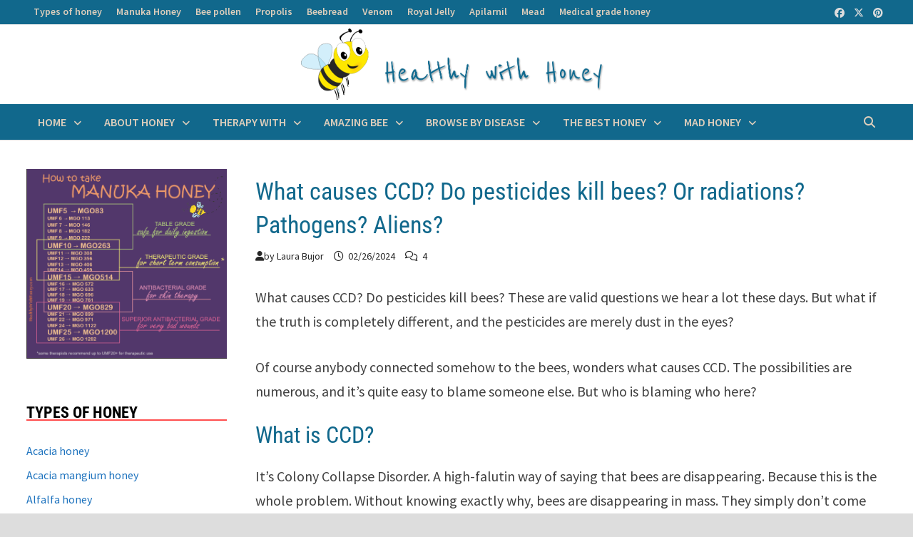

--- FILE ---
content_type: text/html; charset=UTF-8
request_url: https://healthywithhoney.com/what-causes-ccd-do-pesticides-kill-bees-or-radiations-pathogens-aliens/
body_size: 31075
content:
<!doctype html>
<html dir="ltr" lang="en-US" prefix="og: https://ogp.me/ns#">
<head>
	<meta charset="UTF-8">
	<meta name="viewport" content="width=device-width, initial-scale=1">
	<link rel="profile" href="https://gmpg.org/xfn/11">

	<title>What causes the Colony Collapse Disorder?</title>

		<!-- All in One SEO 4.9.3 - aioseo.com -->
	<meta name="description" content="Colony Collapse Disorder is caused by a multitude of factors: pesticides, radiation, pathogens. This means insects and birds die without a clear cause." />
	<meta name="robots" content="max-snippet:-1, max-image-preview:large, max-video-preview:-1" />
	<meta name="author" content="Laura Bujor"/>
	<meta name="google-site-verification" content="170h2nN_8jJATmqjgVaNdd5fFPrA4j6q5LtgeEOQjRc" />
	<meta name="msvalidate.01" content="648492BA45A2C7D9011E49FF464FA71E" />
	<meta name="p:domain_verify" content="777b141c0ae1d567c7a5e9c8f2217819" />
	<meta name="keywords" content="ccd" />
	<link rel="canonical" href="https://healthywithhoney.com/what-causes-ccd-do-pesticides-kill-bees-or-radiations-pathogens-aliens/" />
	<meta name="generator" content="All in One SEO (AIOSEO) 4.9.3" />
		<meta property="og:locale" content="en_US" />
		<meta property="og:site_name" content="Discover the benefits of honey" />
		<meta property="og:type" content="article" />
		<meta property="og:title" content="What causes the Colony Collapse Disorder?" />
		<meta property="og:description" content="Colony Collapse Disorder is caused by a multitude of factors: pesticides, radiation, pathogens. This means insects and birds die without a clear cause." />
		<meta property="og:url" content="https://healthywithhoney.com/what-causes-ccd-do-pesticides-kill-bees-or-radiations-pathogens-aliens/" />
		<meta property="fb:admins" content="https://www.facebook.com/BeHealthyWithHoney" />
		<meta property="og:image" content="https://healthywithhoney.com/wp-content/uploads/2015/08/are_pesticides_killing_the_bees2.png" />
		<meta property="og:image:secure_url" content="https://healthywithhoney.com/wp-content/uploads/2015/08/are_pesticides_killing_the_bees2.png" />
		<meta property="og:image:width" content="349" />
		<meta property="og:image:height" content="276" />
		<meta property="article:published_time" content="2015-08-08T15:10:24+00:00" />
		<meta property="article:modified_time" content="2024-02-26T18:09:18+00:00" />
		<meta property="article:publisher" content="https://www.facebook.com/Healthy-with-Honey-1010531652305480" />
		<meta name="twitter:card" content="summary" />
		<meta name="twitter:site" content="@LauraBujor" />
		<meta name="twitter:title" content="What causes the Colony Collapse Disorder?" />
		<meta name="twitter:description" content="Colony Collapse Disorder is caused by a multitude of factors: pesticides, radiation, pathogens. This means insects and birds die without a clear cause." />
		<meta name="twitter:image" content="https://healthywithhoney.com/wp-content/uploads/2015/08/are_pesticides_killing_the_bees2.png" />
		<script type="application/ld+json" class="aioseo-schema">
			{"@context":"https:\/\/schema.org","@graph":[{"@type":"Article","@id":"https:\/\/healthywithhoney.com\/what-causes-ccd-do-pesticides-kill-bees-or-radiations-pathogens-aliens\/#article","name":"What causes the Colony Collapse Disorder?","headline":"What causes CCD? Do pesticides kill bees? Or radiations? Pathogens? Aliens?","author":{"@id":"https:\/\/healthywithhoney.com\/author\/laura\/#author"},"publisher":{"@id":"https:\/\/healthywithhoney.com\/#person"},"image":{"@type":"ImageObject","url":"https:\/\/healthywithhoney.com\/wp-content\/uploads\/2015\/08\/are_pesticides_killing_the_bees2.png","width":349,"height":276,"caption":"what is CCD"},"datePublished":"2015-08-08T15:10:24+00:00","dateModified":"2024-02-26T18:09:18+00:00","inLanguage":"en-US","commentCount":4,"mainEntityOfPage":{"@id":"https:\/\/healthywithhoney.com\/what-causes-ccd-do-pesticides-kill-bees-or-radiations-pathogens-aliens\/#webpage"},"isPartOf":{"@id":"https:\/\/healthywithhoney.com\/what-causes-ccd-do-pesticides-kill-bees-or-radiations-pathogens-aliens\/#webpage"},"articleSection":"CCD"},{"@type":"BreadcrumbList","@id":"https:\/\/healthywithhoney.com\/what-causes-ccd-do-pesticides-kill-bees-or-radiations-pathogens-aliens\/#breadcrumblist","itemListElement":[{"@type":"ListItem","@id":"https:\/\/healthywithhoney.com#listItem","position":1,"name":"Home","item":"https:\/\/healthywithhoney.com","nextItem":{"@type":"ListItem","@id":"https:\/\/healthywithhoney.com\/category\/ccd\/#listItem","name":"CCD"}},{"@type":"ListItem","@id":"https:\/\/healthywithhoney.com\/category\/ccd\/#listItem","position":2,"name":"CCD","item":"https:\/\/healthywithhoney.com\/category\/ccd\/","nextItem":{"@type":"ListItem","@id":"https:\/\/healthywithhoney.com\/what-causes-ccd-do-pesticides-kill-bees-or-radiations-pathogens-aliens\/#listItem","name":"What causes CCD? Do pesticides kill bees? Or radiations? Pathogens? Aliens?"},"previousItem":{"@type":"ListItem","@id":"https:\/\/healthywithhoney.com#listItem","name":"Home"}},{"@type":"ListItem","@id":"https:\/\/healthywithhoney.com\/what-causes-ccd-do-pesticides-kill-bees-or-radiations-pathogens-aliens\/#listItem","position":3,"name":"What causes CCD? Do pesticides kill bees? Or radiations? Pathogens? Aliens?","previousItem":{"@type":"ListItem","@id":"https:\/\/healthywithhoney.com\/category\/ccd\/#listItem","name":"CCD"}}]},{"@type":"Person","@id":"https:\/\/healthywithhoney.com\/#person","name":"Laura Bujor","image":{"@type":"ImageObject","@id":"https:\/\/healthywithhoney.com\/what-causes-ccd-do-pesticides-kill-bees-or-radiations-pathogens-aliens\/#personImage","url":"https:\/\/secure.gravatar.com\/avatar\/f0bb4be474930af03e98ddd479627e889cead1a753cc4ff40121d4c48831ea8e?s=96&d=mm&r=g","width":96,"height":96,"caption":"Laura Bujor"}},{"@type":"Person","@id":"https:\/\/healthywithhoney.com\/author\/laura\/#author","url":"https:\/\/healthywithhoney.com\/author\/laura\/","name":"Laura Bujor","image":{"@type":"ImageObject","@id":"https:\/\/healthywithhoney.com\/what-causes-ccd-do-pesticides-kill-bees-or-radiations-pathogens-aliens\/#authorImage","url":"https:\/\/secure.gravatar.com\/avatar\/f0bb4be474930af03e98ddd479627e889cead1a753cc4ff40121d4c48831ea8e?s=96&d=mm&r=g","width":96,"height":96,"caption":"Laura Bujor"}},{"@type":"WebPage","@id":"https:\/\/healthywithhoney.com\/what-causes-ccd-do-pesticides-kill-bees-or-radiations-pathogens-aliens\/#webpage","url":"https:\/\/healthywithhoney.com\/what-causes-ccd-do-pesticides-kill-bees-or-radiations-pathogens-aliens\/","name":"What causes the Colony Collapse Disorder?","description":"Colony Collapse Disorder is caused by a multitude of factors: pesticides, radiation, pathogens. This means insects and birds die without a clear cause.","inLanguage":"en-US","isPartOf":{"@id":"https:\/\/healthywithhoney.com\/#website"},"breadcrumb":{"@id":"https:\/\/healthywithhoney.com\/what-causes-ccd-do-pesticides-kill-bees-or-radiations-pathogens-aliens\/#breadcrumblist"},"author":{"@id":"https:\/\/healthywithhoney.com\/author\/laura\/#author"},"creator":{"@id":"https:\/\/healthywithhoney.com\/author\/laura\/#author"},"image":{"@type":"ImageObject","url":"https:\/\/healthywithhoney.com\/wp-content\/uploads\/2015\/08\/are_pesticides_killing_the_bees2.png","@id":"https:\/\/healthywithhoney.com\/what-causes-ccd-do-pesticides-kill-bees-or-radiations-pathogens-aliens\/#mainImage","width":349,"height":276,"caption":"what is CCD"},"primaryImageOfPage":{"@id":"https:\/\/healthywithhoney.com\/what-causes-ccd-do-pesticides-kill-bees-or-radiations-pathogens-aliens\/#mainImage"},"datePublished":"2015-08-08T15:10:24+00:00","dateModified":"2024-02-26T18:09:18+00:00"},{"@type":"WebSite","@id":"https:\/\/healthywithhoney.com\/#website","url":"https:\/\/healthywithhoney.com\/","name":"Discover the benefits of honey","description":"types of honey and their use","inLanguage":"en-US","publisher":{"@id":"https:\/\/healthywithhoney.com\/#person"}}]}
		</script>
		<!-- All in One SEO -->

<!-- Google tag (gtag.js) consent mode dataLayer added by Site Kit -->
<script type="text/javascript" id="google_gtagjs-js-consent-mode-data-layer">
/* <![CDATA[ */
window.dataLayer = window.dataLayer || [];function gtag(){dataLayer.push(arguments);}
gtag('consent', 'default', {"ad_personalization":"denied","ad_storage":"denied","ad_user_data":"denied","analytics_storage":"denied","functionality_storage":"denied","security_storage":"denied","personalization_storage":"denied","region":["AT","BE","BG","CH","CY","CZ","DE","DK","EE","ES","FI","FR","GB","GR","HR","HU","IE","IS","IT","LI","LT","LU","LV","MT","NL","NO","PL","PT","RO","SE","SI","SK"],"wait_for_update":500});
window._googlesitekitConsentCategoryMap = {"statistics":["analytics_storage"],"marketing":["ad_storage","ad_user_data","ad_personalization"],"functional":["functionality_storage","security_storage"],"preferences":["personalization_storage"]};
window._googlesitekitConsents = {"ad_personalization":"denied","ad_storage":"denied","ad_user_data":"denied","analytics_storage":"denied","functionality_storage":"denied","security_storage":"denied","personalization_storage":"denied","region":["AT","BE","BG","CH","CY","CZ","DE","DK","EE","ES","FI","FR","GB","GR","HR","HU","IE","IS","IT","LI","LT","LU","LV","MT","NL","NO","PL","PT","RO","SE","SI","SK"],"wait_for_update":500};
/* ]]> */
</script>
<!-- End Google tag (gtag.js) consent mode dataLayer added by Site Kit -->
<link rel='dns-prefetch' href='//www.googletagmanager.com' />
<link rel='dns-prefetch' href='//pagead2.googlesyndication.com' />
<link rel="alternate" type="application/rss+xml" title="Discover the benefits of honey &raquo; Feed" href="https://healthywithhoney.com/feed/" />
<link rel="alternate" type="application/rss+xml" title="Discover the benefits of honey &raquo; Comments Feed" href="https://healthywithhoney.com/comments/feed/" />
<link rel="alternate" type="application/rss+xml" title="Discover the benefits of honey &raquo; What causes CCD? Do pesticides kill bees? Or radiations? Pathogens? Aliens? Comments Feed" href="https://healthywithhoney.com/what-causes-ccd-do-pesticides-kill-bees-or-radiations-pathogens-aliens/feed/" />
<link rel="alternate" title="oEmbed (JSON)" type="application/json+oembed" href="https://healthywithhoney.com/wp-json/oembed/1.0/embed?url=https%3A%2F%2Fhealthywithhoney.com%2Fwhat-causes-ccd-do-pesticides-kill-bees-or-radiations-pathogens-aliens%2F" />
<link rel="alternate" title="oEmbed (XML)" type="text/xml+oembed" href="https://healthywithhoney.com/wp-json/oembed/1.0/embed?url=https%3A%2F%2Fhealthywithhoney.com%2Fwhat-causes-ccd-do-pesticides-kill-bees-or-radiations-pathogens-aliens%2F&#038;format=xml" />
<style id='wp-img-auto-sizes-contain-inline-css' type='text/css'>
img:is([sizes=auto i],[sizes^="auto," i]){contain-intrinsic-size:3000px 1500px}
/*# sourceURL=wp-img-auto-sizes-contain-inline-css */
</style>
<style id='wp-emoji-styles-inline-css' type='text/css'>

	img.wp-smiley, img.emoji {
		display: inline !important;
		border: none !important;
		box-shadow: none !important;
		height: 1em !important;
		width: 1em !important;
		margin: 0 0.07em !important;
		vertical-align: -0.1em !important;
		background: none !important;
		padding: 0 !important;
	}
/*# sourceURL=wp-emoji-styles-inline-css */
</style>
<link rel='stylesheet' id='wp-block-library-css' href='https://healthywithhoney.com/wp-includes/css/dist/block-library/style.min.css?ver=6.9' type='text/css' media='all' />
<style id='wp-block-library-theme-inline-css' type='text/css'>
.wp-block-audio :where(figcaption){color:#555;font-size:13px;text-align:center}.is-dark-theme .wp-block-audio :where(figcaption){color:#ffffffa6}.wp-block-audio{margin:0 0 1em}.wp-block-code{border:1px solid #ccc;border-radius:4px;font-family:Menlo,Consolas,monaco,monospace;padding:.8em 1em}.wp-block-embed :where(figcaption){color:#555;font-size:13px;text-align:center}.is-dark-theme .wp-block-embed :where(figcaption){color:#ffffffa6}.wp-block-embed{margin:0 0 1em}.blocks-gallery-caption{color:#555;font-size:13px;text-align:center}.is-dark-theme .blocks-gallery-caption{color:#ffffffa6}:root :where(.wp-block-image figcaption){color:#555;font-size:13px;text-align:center}.is-dark-theme :root :where(.wp-block-image figcaption){color:#ffffffa6}.wp-block-image{margin:0 0 1em}.wp-block-pullquote{border-bottom:4px solid;border-top:4px solid;color:currentColor;margin-bottom:1.75em}.wp-block-pullquote :where(cite),.wp-block-pullquote :where(footer),.wp-block-pullquote__citation{color:currentColor;font-size:.8125em;font-style:normal;text-transform:uppercase}.wp-block-quote{border-left:.25em solid;margin:0 0 1.75em;padding-left:1em}.wp-block-quote cite,.wp-block-quote footer{color:currentColor;font-size:.8125em;font-style:normal;position:relative}.wp-block-quote:where(.has-text-align-right){border-left:none;border-right:.25em solid;padding-left:0;padding-right:1em}.wp-block-quote:where(.has-text-align-center){border:none;padding-left:0}.wp-block-quote.is-large,.wp-block-quote.is-style-large,.wp-block-quote:where(.is-style-plain){border:none}.wp-block-search .wp-block-search__label{font-weight:700}.wp-block-search__button{border:1px solid #ccc;padding:.375em .625em}:where(.wp-block-group.has-background){padding:1.25em 2.375em}.wp-block-separator.has-css-opacity{opacity:.4}.wp-block-separator{border:none;border-bottom:2px solid;margin-left:auto;margin-right:auto}.wp-block-separator.has-alpha-channel-opacity{opacity:1}.wp-block-separator:not(.is-style-wide):not(.is-style-dots){width:100px}.wp-block-separator.has-background:not(.is-style-dots){border-bottom:none;height:1px}.wp-block-separator.has-background:not(.is-style-wide):not(.is-style-dots){height:2px}.wp-block-table{margin:0 0 1em}.wp-block-table td,.wp-block-table th{word-break:normal}.wp-block-table :where(figcaption){color:#555;font-size:13px;text-align:center}.is-dark-theme .wp-block-table :where(figcaption){color:#ffffffa6}.wp-block-video :where(figcaption){color:#555;font-size:13px;text-align:center}.is-dark-theme .wp-block-video :where(figcaption){color:#ffffffa6}.wp-block-video{margin:0 0 1em}:root :where(.wp-block-template-part.has-background){margin-bottom:0;margin-top:0;padding:1.25em 2.375em}
/*# sourceURL=/wp-includes/css/dist/block-library/theme.min.css */
</style>
<style id='classic-theme-styles-inline-css' type='text/css'>
/*! This file is auto-generated */
.wp-block-button__link{color:#fff;background-color:#32373c;border-radius:9999px;box-shadow:none;text-decoration:none;padding:calc(.667em + 2px) calc(1.333em + 2px);font-size:1.125em}.wp-block-file__button{background:#32373c;color:#fff;text-decoration:none}
/*# sourceURL=/wp-includes/css/classic-themes.min.css */
</style>
<link rel='stylesheet' id='aioseo/css/src/vue/standalone/blocks/table-of-contents/global.scss-css' href='https://healthywithhoney.com/wp-content/plugins/all-in-one-seo-pack/dist/Lite/assets/css/table-of-contents/global.e90f6d47.css?ver=4.9.3' type='text/css' media='all' />
<style id='global-styles-inline-css' type='text/css'>
:root{--wp--preset--aspect-ratio--square: 1;--wp--preset--aspect-ratio--4-3: 4/3;--wp--preset--aspect-ratio--3-4: 3/4;--wp--preset--aspect-ratio--3-2: 3/2;--wp--preset--aspect-ratio--2-3: 2/3;--wp--preset--aspect-ratio--16-9: 16/9;--wp--preset--aspect-ratio--9-16: 9/16;--wp--preset--color--black: #000000;--wp--preset--color--cyan-bluish-gray: #abb8c3;--wp--preset--color--white: #ffffff;--wp--preset--color--pale-pink: #f78da7;--wp--preset--color--vivid-red: #cf2e2e;--wp--preset--color--luminous-vivid-orange: #ff6900;--wp--preset--color--luminous-vivid-amber: #fcb900;--wp--preset--color--light-green-cyan: #7bdcb5;--wp--preset--color--vivid-green-cyan: #00d084;--wp--preset--color--pale-cyan-blue: #8ed1fc;--wp--preset--color--vivid-cyan-blue: #0693e3;--wp--preset--color--vivid-purple: #9b51e0;--wp--preset--gradient--vivid-cyan-blue-to-vivid-purple: linear-gradient(135deg,rgb(6,147,227) 0%,rgb(155,81,224) 100%);--wp--preset--gradient--light-green-cyan-to-vivid-green-cyan: linear-gradient(135deg,rgb(122,220,180) 0%,rgb(0,208,130) 100%);--wp--preset--gradient--luminous-vivid-amber-to-luminous-vivid-orange: linear-gradient(135deg,rgb(252,185,0) 0%,rgb(255,105,0) 100%);--wp--preset--gradient--luminous-vivid-orange-to-vivid-red: linear-gradient(135deg,rgb(255,105,0) 0%,rgb(207,46,46) 100%);--wp--preset--gradient--very-light-gray-to-cyan-bluish-gray: linear-gradient(135deg,rgb(238,238,238) 0%,rgb(169,184,195) 100%);--wp--preset--gradient--cool-to-warm-spectrum: linear-gradient(135deg,rgb(74,234,220) 0%,rgb(151,120,209) 20%,rgb(207,42,186) 40%,rgb(238,44,130) 60%,rgb(251,105,98) 80%,rgb(254,248,76) 100%);--wp--preset--gradient--blush-light-purple: linear-gradient(135deg,rgb(255,206,236) 0%,rgb(152,150,240) 100%);--wp--preset--gradient--blush-bordeaux: linear-gradient(135deg,rgb(254,205,165) 0%,rgb(254,45,45) 50%,rgb(107,0,62) 100%);--wp--preset--gradient--luminous-dusk: linear-gradient(135deg,rgb(255,203,112) 0%,rgb(199,81,192) 50%,rgb(65,88,208) 100%);--wp--preset--gradient--pale-ocean: linear-gradient(135deg,rgb(255,245,203) 0%,rgb(182,227,212) 50%,rgb(51,167,181) 100%);--wp--preset--gradient--electric-grass: linear-gradient(135deg,rgb(202,248,128) 0%,rgb(113,206,126) 100%);--wp--preset--gradient--midnight: linear-gradient(135deg,rgb(2,3,129) 0%,rgb(40,116,252) 100%);--wp--preset--font-size--small: 13px;--wp--preset--font-size--medium: 20px;--wp--preset--font-size--large: 36px;--wp--preset--font-size--x-large: 42px;--wp--preset--spacing--20: 0.44rem;--wp--preset--spacing--30: 0.67rem;--wp--preset--spacing--40: 1rem;--wp--preset--spacing--50: 1.5rem;--wp--preset--spacing--60: 2.25rem;--wp--preset--spacing--70: 3.38rem;--wp--preset--spacing--80: 5.06rem;--wp--preset--shadow--natural: 6px 6px 9px rgba(0, 0, 0, 0.2);--wp--preset--shadow--deep: 12px 12px 50px rgba(0, 0, 0, 0.4);--wp--preset--shadow--sharp: 6px 6px 0px rgba(0, 0, 0, 0.2);--wp--preset--shadow--outlined: 6px 6px 0px -3px rgb(255, 255, 255), 6px 6px rgb(0, 0, 0);--wp--preset--shadow--crisp: 6px 6px 0px rgb(0, 0, 0);}:where(.is-layout-flex){gap: 0.5em;}:where(.is-layout-grid){gap: 0.5em;}body .is-layout-flex{display: flex;}.is-layout-flex{flex-wrap: wrap;align-items: center;}.is-layout-flex > :is(*, div){margin: 0;}body .is-layout-grid{display: grid;}.is-layout-grid > :is(*, div){margin: 0;}:where(.wp-block-columns.is-layout-flex){gap: 2em;}:where(.wp-block-columns.is-layout-grid){gap: 2em;}:where(.wp-block-post-template.is-layout-flex){gap: 1.25em;}:where(.wp-block-post-template.is-layout-grid){gap: 1.25em;}.has-black-color{color: var(--wp--preset--color--black) !important;}.has-cyan-bluish-gray-color{color: var(--wp--preset--color--cyan-bluish-gray) !important;}.has-white-color{color: var(--wp--preset--color--white) !important;}.has-pale-pink-color{color: var(--wp--preset--color--pale-pink) !important;}.has-vivid-red-color{color: var(--wp--preset--color--vivid-red) !important;}.has-luminous-vivid-orange-color{color: var(--wp--preset--color--luminous-vivid-orange) !important;}.has-luminous-vivid-amber-color{color: var(--wp--preset--color--luminous-vivid-amber) !important;}.has-light-green-cyan-color{color: var(--wp--preset--color--light-green-cyan) !important;}.has-vivid-green-cyan-color{color: var(--wp--preset--color--vivid-green-cyan) !important;}.has-pale-cyan-blue-color{color: var(--wp--preset--color--pale-cyan-blue) !important;}.has-vivid-cyan-blue-color{color: var(--wp--preset--color--vivid-cyan-blue) !important;}.has-vivid-purple-color{color: var(--wp--preset--color--vivid-purple) !important;}.has-black-background-color{background-color: var(--wp--preset--color--black) !important;}.has-cyan-bluish-gray-background-color{background-color: var(--wp--preset--color--cyan-bluish-gray) !important;}.has-white-background-color{background-color: var(--wp--preset--color--white) !important;}.has-pale-pink-background-color{background-color: var(--wp--preset--color--pale-pink) !important;}.has-vivid-red-background-color{background-color: var(--wp--preset--color--vivid-red) !important;}.has-luminous-vivid-orange-background-color{background-color: var(--wp--preset--color--luminous-vivid-orange) !important;}.has-luminous-vivid-amber-background-color{background-color: var(--wp--preset--color--luminous-vivid-amber) !important;}.has-light-green-cyan-background-color{background-color: var(--wp--preset--color--light-green-cyan) !important;}.has-vivid-green-cyan-background-color{background-color: var(--wp--preset--color--vivid-green-cyan) !important;}.has-pale-cyan-blue-background-color{background-color: var(--wp--preset--color--pale-cyan-blue) !important;}.has-vivid-cyan-blue-background-color{background-color: var(--wp--preset--color--vivid-cyan-blue) !important;}.has-vivid-purple-background-color{background-color: var(--wp--preset--color--vivid-purple) !important;}.has-black-border-color{border-color: var(--wp--preset--color--black) !important;}.has-cyan-bluish-gray-border-color{border-color: var(--wp--preset--color--cyan-bluish-gray) !important;}.has-white-border-color{border-color: var(--wp--preset--color--white) !important;}.has-pale-pink-border-color{border-color: var(--wp--preset--color--pale-pink) !important;}.has-vivid-red-border-color{border-color: var(--wp--preset--color--vivid-red) !important;}.has-luminous-vivid-orange-border-color{border-color: var(--wp--preset--color--luminous-vivid-orange) !important;}.has-luminous-vivid-amber-border-color{border-color: var(--wp--preset--color--luminous-vivid-amber) !important;}.has-light-green-cyan-border-color{border-color: var(--wp--preset--color--light-green-cyan) !important;}.has-vivid-green-cyan-border-color{border-color: var(--wp--preset--color--vivid-green-cyan) !important;}.has-pale-cyan-blue-border-color{border-color: var(--wp--preset--color--pale-cyan-blue) !important;}.has-vivid-cyan-blue-border-color{border-color: var(--wp--preset--color--vivid-cyan-blue) !important;}.has-vivid-purple-border-color{border-color: var(--wp--preset--color--vivid-purple) !important;}.has-vivid-cyan-blue-to-vivid-purple-gradient-background{background: var(--wp--preset--gradient--vivid-cyan-blue-to-vivid-purple) !important;}.has-light-green-cyan-to-vivid-green-cyan-gradient-background{background: var(--wp--preset--gradient--light-green-cyan-to-vivid-green-cyan) !important;}.has-luminous-vivid-amber-to-luminous-vivid-orange-gradient-background{background: var(--wp--preset--gradient--luminous-vivid-amber-to-luminous-vivid-orange) !important;}.has-luminous-vivid-orange-to-vivid-red-gradient-background{background: var(--wp--preset--gradient--luminous-vivid-orange-to-vivid-red) !important;}.has-very-light-gray-to-cyan-bluish-gray-gradient-background{background: var(--wp--preset--gradient--very-light-gray-to-cyan-bluish-gray) !important;}.has-cool-to-warm-spectrum-gradient-background{background: var(--wp--preset--gradient--cool-to-warm-spectrum) !important;}.has-blush-light-purple-gradient-background{background: var(--wp--preset--gradient--blush-light-purple) !important;}.has-blush-bordeaux-gradient-background{background: var(--wp--preset--gradient--blush-bordeaux) !important;}.has-luminous-dusk-gradient-background{background: var(--wp--preset--gradient--luminous-dusk) !important;}.has-pale-ocean-gradient-background{background: var(--wp--preset--gradient--pale-ocean) !important;}.has-electric-grass-gradient-background{background: var(--wp--preset--gradient--electric-grass) !important;}.has-midnight-gradient-background{background: var(--wp--preset--gradient--midnight) !important;}.has-small-font-size{font-size: var(--wp--preset--font-size--small) !important;}.has-medium-font-size{font-size: var(--wp--preset--font-size--medium) !important;}.has-large-font-size{font-size: var(--wp--preset--font-size--large) !important;}.has-x-large-font-size{font-size: var(--wp--preset--font-size--x-large) !important;}
:where(.wp-block-post-template.is-layout-flex){gap: 1.25em;}:where(.wp-block-post-template.is-layout-grid){gap: 1.25em;}
:where(.wp-block-term-template.is-layout-flex){gap: 1.25em;}:where(.wp-block-term-template.is-layout-grid){gap: 1.25em;}
:where(.wp-block-columns.is-layout-flex){gap: 2em;}:where(.wp-block-columns.is-layout-grid){gap: 2em;}
:root :where(.wp-block-pullquote){font-size: 1.5em;line-height: 1.6;}
/*# sourceURL=global-styles-inline-css */
</style>
<link rel='stylesheet' id='font-awesome-css' href='https://healthywithhoney.com/wp-content/themes/bam-pro/assets/fonts/css/all.min.css?ver=6.7.2' type='text/css' media='all' />
<link rel='stylesheet' id='bam-style-css' href='https://healthywithhoney.com/wp-content/themes/bam-pro/style.css?ver=1.4.3' type='text/css' media='all' />
<link rel='stylesheet' id='jquery-magnific-popup-css' href='https://healthywithhoney.com/wp-content/themes/bam-pro/assets/css/magnific-popup.css?ver=1.1.0' type='text/css' media='screen' />
<link rel='stylesheet' id='bam-google-fonts-css' href='https://healthywithhoney.com/wp-content/fonts/f12f702afd75a999d72be08dbe583085.css' type='text/css' media='all' />
<script type="text/javascript" src="https://healthywithhoney.com/wp-includes/js/jquery/jquery.min.js?ver=3.7.1" id="jquery-core-js"></script>
<script type="text/javascript" src="https://healthywithhoney.com/wp-includes/js/jquery/jquery-migrate.min.js?ver=3.4.1" id="jquery-migrate-js"></script>

<!-- Google tag (gtag.js) snippet added by Site Kit -->
<!-- Google Analytics snippet added by Site Kit -->
<script type="text/javascript" src="https://www.googletagmanager.com/gtag/js?id=G-V8HKT4CYB4" id="google_gtagjs-js" async></script>
<script type="text/javascript" id="google_gtagjs-js-after">
/* <![CDATA[ */
window.dataLayer = window.dataLayer || [];function gtag(){dataLayer.push(arguments);}
gtag("set","linker",{"domains":["healthywithhoney.com"]});
gtag("js", new Date());
gtag("set", "developer_id.dZTNiMT", true);
gtag("config", "G-V8HKT4CYB4");
//# sourceURL=google_gtagjs-js-after
/* ]]> */
</script>
<link rel="https://api.w.org/" href="https://healthywithhoney.com/wp-json/" /><link rel="alternate" title="JSON" type="application/json" href="https://healthywithhoney.com/wp-json/wp/v2/posts/4908" /><link rel="EditURI" type="application/rsd+xml" title="RSD" href="https://healthywithhoney.com/xmlrpc.php?rsd" />
<meta name="generator" content="WordPress 6.9" />
<link rel='shortlink' href='https://healthywithhoney.com/?p=4908' />
<meta name="generator" content="Site Kit by Google 1.170.0" />
<!-- Google AdSense meta tags added by Site Kit -->
<meta name="google-adsense-platform-account" content="ca-host-pub-2644536267352236">
<meta name="google-adsense-platform-domain" content="sitekit.withgoogle.com">
<!-- End Google AdSense meta tags added by Site Kit -->
<meta name="generator" content="Elementor 3.34.1; features: e_font_icon_svg, additional_custom_breakpoints; settings: css_print_method-external, google_font-enabled, font_display-swap">
			<style>
				.e-con.e-parent:nth-of-type(n+4):not(.e-lazyloaded):not(.e-no-lazyload),
				.e-con.e-parent:nth-of-type(n+4):not(.e-lazyloaded):not(.e-no-lazyload) * {
					background-image: none !important;
				}
				@media screen and (max-height: 1024px) {
					.e-con.e-parent:nth-of-type(n+3):not(.e-lazyloaded):not(.e-no-lazyload),
					.e-con.e-parent:nth-of-type(n+3):not(.e-lazyloaded):not(.e-no-lazyload) * {
						background-image: none !important;
					}
				}
				@media screen and (max-height: 640px) {
					.e-con.e-parent:nth-of-type(n+2):not(.e-lazyloaded):not(.e-no-lazyload),
					.e-con.e-parent:nth-of-type(n+2):not(.e-lazyloaded):not(.e-no-lazyload) * {
						background-image: none !important;
					}
				}
			</style>
					<style type="text/css">
					.site-title,
			.site-description {
				position: absolute;
				clip: rect(1px, 1px, 1px, 1px);
				display: none;
			}
				</style>
		
<!-- Google AdSense snippet added by Site Kit -->
<script type="text/javascript" async="async" src="https://pagead2.googlesyndication.com/pagead/js/adsbygoogle.js?client=ca-pub-5452929120421043&amp;host=ca-host-pub-2644536267352236" crossorigin="anonymous"></script>

<!-- End Google AdSense snippet added by Site Kit -->
<link rel="icon" href="https://healthywithhoney.com/wp-content/uploads/2022/12/cropped-1-min-32x32.png" sizes="32x32" />
<link rel="icon" href="https://healthywithhoney.com/wp-content/uploads/2022/12/cropped-1-min-192x192.png" sizes="192x192" />
<link rel="apple-touch-icon" href="https://healthywithhoney.com/wp-content/uploads/2022/12/cropped-1-min-180x180.png" />
<meta name="msapplication-TileImage" content="https://healthywithhoney.com/wp-content/uploads/2022/12/cropped-1-min-270x270.png" />
		<style type="text/css" id="wp-custom-css">
			.bm-magazine .widget {
margin-bottom: 30px;
}
.top-navigation a {
line-height: 1.5;
padding: 6px 10px;
}		</style>
		
		<style type="text/css" id="theme-custom-css">
			/* Header CSS */
                    @media ( min-width: 768px ) {
                        #primary {
                            width: 75%;
                        }
                    }
                
                    @media ( min-width: 768px ) {
                        #secondary {
                            width: 25%;
                        }
                    }
                /* Color CSS */
                    .page-content a,
                    .entry-content a {
                        color: #2146bc;
                    }
                
                    .page-content a:hover,
                    .entry-content a:hover {
                        color: #0043e0;
                    }
                
                    button,
                    input[type="button"],
                    input[type="reset"],
                    input[type="submit"],
                    .wp-block-search .wp-block-search__button,
                    .bam-readmore {
                        background: #1e73be;
                    }
                
                    button,
                    input[type="button"],
                    input[type="reset"],
                    input[type="submit"],
                    .wp-block-search .wp-block-search__button,
                    .bam-readmore {
                        color: #ffffff;
                    }
                
                    body.boxed-layout.custom-background,
                    body.boxed-layout {
                        background-color: #dddddd;
                    }
                
                    body.boxed-layout.custom-background.separate-containers,
                    body.boxed-layout.separate-containers {
                        background-color: #dddddd;
                    }
                
                    body.wide-layout.custom-background.separate-containers,
                    body.wide-layout.separate-containers {
                        background-color: #eeeeee;
                    }
                
                    .bam-block a,
                    .widget a,
                    .widget ul li a,
                    .bmw-grid-post .entry-title a,
                    .bm-tabs-wdt .bm-tab-anchor,
                    .bmajax-btn,
                    .post-navigation .nav-previous .post-title, .post-navigation .nav-next .post-title,
                    .author-posts-link, .author-posts-link:visited,
                    .pagination .page-numbers,
                    #commentform a,
                    .bmw-grid-post h3.entry-title a {
                        color: #1e73be;
                    }
                
                    .related-post-meta, 
                    .entry-meta,
                    .related-post-meta .byline a, 
                    .entry-meta .byline a,
                    .related-post-meta a, 
                    .entry-meta a {
                        color: #282828;
                    }
                /* Header CSS */
                    .site-header {
                        border-bottom: 1px solid #dddddd;
                    }
                
                    .site-logo-image img {
                        max-height: 100px;
                    }
                
                        .site-header.default-style .main-navigation { background: #11688c; }
                    
                        .site-header.default-style .main-navigation ul li a, .bam-search-button-icon, .menu-toggle { color: #ddcebc; }
                    
                        .site-header.default-style .main-navigation ul li a:hover { color: #102735; }
                        .site-header.default-style .main-navigation .current_page_item > a, .site-header.default-style .main-navigation .current-menu-item > a, .site-header.default-style .main-navigation .current_page_ancestor > a, .site-header.default-style .main-navigation .current-menu-ancestor > a { color: #102735; }
                    
                        .site-header.default-style .main-navigation ul ul {
                            background-color: #11688c;
                        }
                    
                        .site-header.default-style .main-navigation ul ul li a:hover {
                            color: #ddb789;
                        }
                    
                        .site-header.default-style .main-navigation ul ul li a:hover {
                            background-color: #11688c;
                        }
                    
                        .site-header.default-style #site-header-inner {
                            padding-top: 5px;
                        }
                    
                        .site-header.default-style #site-header-inner {
                            padding-bottom: 0px;
                        }
                    
                    .mobile-navigation {
                        background-color: #11688c;
                    }
                /* Top Bar CSS */
                    .bam-topbar, .top-navigation ul ul,
                    .mobile-dropdown-top .mobile-navigation {
                        background: #11688c;
                    }
                
                    .bam-topbar {
                        color: #bf5900;
                    }
                
                    .bam-topbar a,
                    #topbar .menu-toggle,
                    .mobile-dropdown-top .dropdown-toggle,
                    .mobile-dropdown-top .mobile-navigation a {
                        color: #ddcebc;
                    }
                /* Typography CSS */body, button, input, select, optgroup, textarea{font-size:16px;}@media(max-width: 480px){body, button, input, select, optgroup, textarea{font-size:16px;}}h1, h2, h3, h4, h5, h6, .site-title, .bam-entry .entry-title a, .widget-title, .is-style-bam-widget-title, .bm-blog-section-title, .entry-title, .related-section-title, .related-post-title a, .single .entry-title, .archive .page-title{line-height:0.9;}h1{color:#11688c;}h2{color:#11688c;}@media(max-width: 480px){h2{font-size:18px;}}.main-navigation ul ul a, .site-header.default-style .main-navigation ul ul a, .site-header.horizontal-style .main-navigation ul ul a{line-height:1;}.bam-entry .entry-title a{font-size:22px;}.single .entry-title{font-size:34px;line-height:1.4;color:#11688c;}.bam-single-post .entry-content{font-size:20px;}/* Footer CSS */
                    .footer-widget-area {
                        background: #ffffff;
                    }
                
                    .footer-widget-area .widget-title,
                    .footer-widget-area .widget {
                        color: #000000;
                    }
                
                    .footer-widget-area .widget a {
                        color: #b26018;
                    }		</style>

	</head>

<body class="wp-singular post-template-default single single-post postid-4908 single-format-standard wp-custom-logo wp-embed-responsive wp-theme-bam-pro boxed-layout left-sidebar one-container bm-wts-s2 bam-show-updated bam-post-style-1 elementor-default elementor-kit-12529">



<div id="page" class="site">
	<a class="skip-link screen-reader-text" href="#content">Skip to content</a>

	
<div id="topbar" class="bam-topbar clearfix">

    <div class="container">

                    <button class="menu-toggle" aria-controls="top-bar-menu" aria-expanded="false" data-toggle-target=".mobile-dropdown-top > .mobile-navigation">
                <i class="fas fa-bars"></i>
                                <span class="screen-reader-text">Menu</span>            </button>
        
        
            <div id="top-navigation" class="top-navigation">
        <div class="menu-header-container"><ul id="top-menu" class="menu"><li id="menu-item-3868" class="menu-item menu-item-type-post_type menu-item-object-page menu-item-3868"><a href="https://healthywithhoney.com/types-of-honey/">Types of honey</a></li>
<li id="menu-item-11817" class="menu-item menu-item-type-taxonomy menu-item-object-category menu-item-11817"><a href="https://healthywithhoney.com/category/manuka-honey/">Manuka Honey</a></li>
<li id="menu-item-11818" class="menu-item menu-item-type-taxonomy menu-item-object-category menu-item-11818"><a href="https://healthywithhoney.com/category/pollen/bee-pollen/">Bee pollen</a></li>
<li id="menu-item-11819" class="menu-item menu-item-type-taxonomy menu-item-object-category menu-item-11819"><a href="https://healthywithhoney.com/category/propolis/">Propolis</a></li>
<li id="menu-item-11820" class="menu-item menu-item-type-taxonomy menu-item-object-category menu-item-11820"><a href="https://healthywithhoney.com/category/bee-bread/">Beebread</a></li>
<li id="menu-item-11821" class="menu-item menu-item-type-taxonomy menu-item-object-category menu-item-11821"><a href="https://healthywithhoney.com/category/venom/">Venom</a></li>
<li id="menu-item-4662" class="menu-item menu-item-type-taxonomy menu-item-object-category menu-item-4662"><a href="https://healthywithhoney.com/category/royal-jelly/">Royal Jelly</a></li>
<li id="menu-item-11823" class="menu-item menu-item-type-taxonomy menu-item-object-category menu-item-11823"><a href="https://healthywithhoney.com/category/apilarnil/">Apilarnil</a></li>
<li id="menu-item-11822" class="menu-item menu-item-type-taxonomy menu-item-object-category menu-item-11822"><a href="https://healthywithhoney.com/category/mead/">Mead</a></li>
<li id="menu-item-4701" class="menu-item menu-item-type-taxonomy menu-item-object-category menu-item-4701"><a href="https://healthywithhoney.com/category/medical-grade-honey/">Medical grade honey</a></li>
</ul></div>					
    </div>		

        
<div class="bam-topbar-social light">

    
        
            
                            <span class="bam-social-icon">
                                            <a href="https://www.facebook.com/healthywithhoneyy" class="bam-social-link facebook" target="_blank" title="Facebook">
                            <i class="fab fa-facebook"></i>
                        </a>
                                    </span>
                        
        
            
                        
        
            
                            <span class="bam-social-icon">
                                            <a href="https://twitter.com/LauraBujor" class="bam-social-link twitter" target="_blank" title="X">
                            <i class="fa-brands fa-x-twitter"></i>
                        </a>
                                    </span>
                        
        
            
                            <span class="bam-social-icon">
                                            <a href="https://ro.pinterest.com/healthywithhone/" class="bam-social-link pinterest" target="_blank" title="Pinterest">
                            <i class="fab fa-pinterest"></i>
                        </a>
                                    </span>
                        
        
            
                        
        
            
                        
        
            
                        
        
            
                        
        
            
                        
        
            
                        
        
            
                        
        
            
                        
        
            
                        
        
            
                        
        
            
                        
        
            
                        
        
            
                        
        
            
                        
        
            
                        
        
            
                        
        
            
                        
        
            
                        
        
            
                        
        
    
</div><!-- .bam-social-media -->
    </div>

</div>


    <div class="mobile-dropdown-top bam-mobile-dropdown">
        <nav class="mobile-navigation">
            <div class="menu-header-container"><ul id="mobile-dropdown-top" class="menu"><li class="menu-item menu-item-type-post_type menu-item-object-page menu-item-3868"><a href="https://healthywithhoney.com/types-of-honey/">Types of honey</a></li>
<li class="menu-item menu-item-type-taxonomy menu-item-object-category menu-item-11817"><a href="https://healthywithhoney.com/category/manuka-honey/">Manuka Honey</a></li>
<li class="menu-item menu-item-type-taxonomy menu-item-object-category menu-item-11818"><a href="https://healthywithhoney.com/category/pollen/bee-pollen/">Bee pollen</a></li>
<li class="menu-item menu-item-type-taxonomy menu-item-object-category menu-item-11819"><a href="https://healthywithhoney.com/category/propolis/">Propolis</a></li>
<li class="menu-item menu-item-type-taxonomy menu-item-object-category menu-item-11820"><a href="https://healthywithhoney.com/category/bee-bread/">Beebread</a></li>
<li class="menu-item menu-item-type-taxonomy menu-item-object-category menu-item-11821"><a href="https://healthywithhoney.com/category/venom/">Venom</a></li>
<li class="menu-item menu-item-type-taxonomy menu-item-object-category menu-item-4662"><a href="https://healthywithhoney.com/category/royal-jelly/">Royal Jelly</a></li>
<li class="menu-item menu-item-type-taxonomy menu-item-object-category menu-item-11823"><a href="https://healthywithhoney.com/category/apilarnil/">Apilarnil</a></li>
<li class="menu-item menu-item-type-taxonomy menu-item-object-category menu-item-11822"><a href="https://healthywithhoney.com/category/mead/">Mead</a></li>
<li class="menu-item menu-item-type-taxonomy menu-item-object-category menu-item-4701"><a href="https://healthywithhoney.com/category/medical-grade-honey/">Medical grade honey</a></li>
</ul></div>        </nav>
    </div>


	


<header id="masthead" class="site-header default-style">

    
    

<div id="site-header-inner" class="clearfix container center-logo">

    <div class="site-branding">
    <div class="site-branding-inner">

                    <div class="site-logo-image"><a href="https://healthywithhoney.com/" class="custom-logo-link" rel="home"><img fetchpriority="high" width="1081" height="254" src="https://healthywithhoney.com/wp-content/uploads/2025/10/cropped-logo-Healthy-with-honey-e1760200244527.png" class="custom-logo" alt="Healthy with honey logo" decoding="async" /></a></div>
        
        <div class="site-branding-text">
                            <p class="site-title"><a href="https://healthywithhoney.com/" rel="home">Discover the benefits of honey</a></p>
                                <p class="site-description">types of honey and their use</p>
                    </div><!-- .site-branding-text -->

    </div><!-- .site-branding-inner -->
</div><!-- .site-branding -->
        
</div><!-- #site-header-inner -->



<nav id="site-navigation" class="main-navigation">

    <div id="site-navigation-inner" class="container align-left show-search">
        
        <div class="menu-sweet-organic-honey-container"><ul id="primary-menu" class="menu"><li id="menu-item-73" class="menu-item menu-item-type-custom menu-item-object-custom menu-item-home menu-item-has-children menu-item-73"><a href="https://healthywithhoney.com/">Home</a>
<ul class="sub-menu">
	<li id="menu-item-2707" class="menu-item menu-item-type-post_type menu-item-object-page menu-item-2707"><a href="https://healthywithhoney.com/about-me/">About me</a></li>
	<li id="menu-item-2088" class="menu-item menu-item-type-post_type menu-item-object-page menu-item-2088"><a href="https://healthywithhoney.com/archives/">Archives</a></li>
	<li id="menu-item-4675" class="menu-item menu-item-type-post_type menu-item-object-page menu-item-4675"><a href="https://healthywithhoney.com/contact/">Contact</a></li>
</ul>
</li>
<li id="menu-item-726" class="menu-item menu-item-type-taxonomy menu-item-object-category menu-item-has-children menu-item-726"><a href="https://healthywithhoney.com/category/about-honey/">About Honey</a>
<ul class="sub-menu">
	<li id="menu-item-182" class="menu-item menu-item-type-post_type menu-item-object-page menu-item-182"><a href="https://healthywithhoney.com/what-is-honey/">What is honey?</a></li>
	<li id="menu-item-9557" class="menu-item menu-item-type-custom menu-item-object-custom menu-item-has-children menu-item-9557"><a href="#">Honey Composition</a>
	<ul class="sub-menu">
		<li id="menu-item-9558" class="menu-item menu-item-type-custom menu-item-object-custom menu-item-9558"><a href="https://healthywithhoney.com/sugars-in-honey-and-why-honey-is-so-sweet/">Sugars</a></li>
		<li id="menu-item-9559" class="menu-item menu-item-type-custom menu-item-object-custom menu-item-9559"><a href="https://healthywithhoney.com/minerals-and-trace-elements-in-honey/">Minerals and Trace elements</a></li>
		<li id="menu-item-9566" class="menu-item menu-item-type-custom menu-item-object-custom menu-item-9566"><a href="https://healthywithhoney.com/are-there-vitamins-in-honey-er-no/">Vitamins</a></li>
		<li id="menu-item-9560" class="menu-item menu-item-type-custom menu-item-object-custom menu-item-9560"><a href="https://healthywithhoney.com/proteins-in-honey/">Proteins</a></li>
		<li id="menu-item-9561" class="menu-item menu-item-type-custom menu-item-object-custom menu-item-9561"><a href="https://healthywithhoney.com/why-is-honey-so-valuable-what-are-polyphenols-and-what-are-they-good-for/">Polyphenols</a></li>
		<li id="menu-item-9562" class="menu-item menu-item-type-custom menu-item-object-custom menu-item-9562"><a href="https://healthywithhoney.com/what-are-the-enzymes-present-in-raw-honey-why-are-they-important/">Enzymes</a></li>
		<li id="menu-item-9565" class="menu-item menu-item-type-custom menu-item-object-custom menu-item-9565"><a href="https://healthywithhoney.com/what-gives-honey-its-aroma/">Volatile compounds</a></li>
		<li id="menu-item-9563" class="menu-item menu-item-type-custom menu-item-object-custom menu-item-9563"><a href="https://healthywithhoney.com/natural-antioxidants-in-honey-do-we-really-need-antioxidant-supplements/">Antioxidants</a></li>
		<li id="menu-item-9564" class="menu-item menu-item-type-custom menu-item-object-custom menu-item-9564"><a href="https://healthywithhoney.com/what-gives-honey-its-antimicrobial-power/">Antimicrobials</a></li>
	</ul>
</li>
	<li id="menu-item-913" class="menu-item menu-item-type-post_type menu-item-object-page menu-item-913"><a href="https://healthywithhoney.com/how-is-honey-made/">How is honey made?</a></li>
	<li id="menu-item-792" class="menu-item menu-item-type-post_type menu-item-object-page menu-item-792"><a href="https://healthywithhoney.com/what-is-organic-honey/">What is organic honey?</a></li>
	<li id="menu-item-829" class="menu-item menu-item-type-post_type menu-item-object-page menu-item-829"><a href="https://healthywithhoney.com/organic-honey-vs-regular-honey/">Organic honey vs regular honey</a></li>
	<li id="menu-item-9104" class="menu-item menu-item-type-post_type menu-item-object-post menu-item-9104"><a href="https://healthywithhoney.com/why-cant-you-give-honey-to-babies/">Why can’t you give honey to babies?</a></li>
	<li id="menu-item-8658" class="menu-item menu-item-type-custom menu-item-object-custom menu-item-8658"><a href="https://healthywithhoney.com/what-is-artificial-honey-or-fake-honey-what-we-have-in-our-food/">Artificial honey</a></li>
	<li id="menu-item-6363" class="menu-item menu-item-type-post_type menu-item-object-post menu-item-6363"><a href="https://healthywithhoney.com/heating-honey-kills-enzymes-but-is-boiled-honey-toxic/">Heating honey kills enzymes. But is boiled honey toxic?</a></li>
	<li id="menu-item-6588" class="menu-item menu-item-type-post_type menu-item-object-post menu-item-6588"><a href="https://healthywithhoney.com/our-raw-honey-can-poison-us/">Our raw honey can poison us!</a></li>
	<li id="menu-item-594" class="menu-item menu-item-type-post_type menu-item-object-page menu-item-594"><a href="https://healthywithhoney.com/when-can-kids-have-honey/">When can kids have honey?</a></li>
	<li id="menu-item-163" class="menu-item menu-item-type-post_type menu-item-object-page menu-item-163"><a href="https://healthywithhoney.com/honey-crystallization/">Honey Crystallization</a></li>
	<li id="menu-item-876" class="menu-item menu-item-type-post_type menu-item-object-page menu-item-876"><a href="https://healthywithhoney.com/how-to-test-real-honey/">How to test real honey</a></li>
	<li id="menu-item-115" class="menu-item menu-item-type-post_type menu-item-object-page menu-item-115"><a href="https://healthywithhoney.com/toxic-honey/">Toxic honey aka poisonous honey</a></li>
	<li id="menu-item-1441" class="menu-item menu-item-type-post_type menu-item-object-post menu-item-1441"><a href="https://healthywithhoney.com/what-is-fake-honey/">What is fake honey?</a></li>
	<li id="menu-item-5633" class="menu-item menu-item-type-post_type menu-item-object-post menu-item-5633"><a href="https://healthywithhoney.com/what-is-processed-honey/">What is processed honey?</a></li>
	<li id="menu-item-3036" class="menu-item menu-item-type-post_type menu-item-object-post menu-item-3036"><a href="https://healthywithhoney.com/what-is-the-difference-between-pure-honey-and-raw-honey/">What is the difference between pure honey and raw honey?</a></li>
	<li id="menu-item-2987" class="menu-item menu-item-type-taxonomy menu-item-object-category menu-item-2987"><a href="https://healthywithhoney.com/category/history-of-honey/">History of honey</a></li>
</ul>
</li>
<li id="menu-item-9163" class="menu-item menu-item-type-custom menu-item-object-custom menu-item-has-children menu-item-9163"><a href="#">Therapy with</a>
<ul class="sub-menu">
	<li id="menu-item-9162" class="menu-item menu-item-type-custom menu-item-object-custom menu-item-has-children menu-item-9162"><a href="#">Products of the hive</a>
	<ul class="sub-menu">
		<li id="menu-item-9160" class="menu-item menu-item-type-custom menu-item-object-custom menu-item-9160"><a href="https://healthywithhoney.com/types-of-honey/">Honey</a></li>
		<li id="menu-item-9155" class="menu-item menu-item-type-custom menu-item-object-custom menu-item-9155"><a href="https://healthywithhoney.com/category/propolis/">Propolis</a></li>
		<li id="menu-item-9157" class="menu-item menu-item-type-custom menu-item-object-custom menu-item-9157"><a href="https://healthywithhoney.com/category/pollen/">Bee pollen</a></li>
		<li id="menu-item-9158" class="menu-item menu-item-type-custom menu-item-object-custom menu-item-9158"><a href="https://healthywithhoney.com/beebread/">Bee bread</a></li>
		<li id="menu-item-9156" class="menu-item menu-item-type-custom menu-item-object-custom menu-item-9156"><a href="https://healthywithhoney.com/category/royal-jelly/">Royal jelly</a></li>
		<li id="menu-item-9159" class="menu-item menu-item-type-custom menu-item-object-custom menu-item-9159"><a href="https://healthywithhoney.com/honey-cappings-make-the-best-healthy-chewing-gum-ever/">Cappings</a></li>
	</ul>
</li>
	<li id="menu-item-9154" class="menu-item menu-item-type-custom menu-item-object-custom menu-item-9154"><a href="https://healthywithhoney.com/category/venom/">Bee venom</a></li>
	<li id="menu-item-2459" class="menu-item menu-item-type-post_type menu-item-object-page menu-item-2459"><a href="https://healthywithhoney.com/bee-brood-apilarnil/">Bee Brood – Apilarnil</a></li>
	<li id="menu-item-9230" class="menu-item menu-item-type-custom menu-item-object-custom menu-item-9230"><a href="https://healthywithhoney.com/the-therapy-with-dead-bees-offers-interesting-health-benefits/">Dead bees</a></li>
	<li id="menu-item-9152" class="menu-item menu-item-type-custom menu-item-object-custom menu-item-9152"><a href="https://healthywithhoney.com/sleeping-above-the-beehives-another-way-of-treating-ourselves-with-bees-help/">Sleeping above beehives</a></li>
	<li id="menu-item-9153" class="menu-item menu-item-type-custom menu-item-object-custom menu-item-9153"><a href="https://healthywithhoney.com/what-cures-asthma-here-is-a-solution-from-apitherapy-aerosols-from-the-hive/">Aerosols from the hive</a></li>
	<li id="menu-item-9244" class="menu-item menu-item-type-custom menu-item-object-custom menu-item-9244"><a href="https://healthywithhoney.com/a-natural-treatment-for-swelling-hives-urticaria-and-sore-throats/">Homeopathic remedies from bees</a></li>
</ul>
</li>
<li id="menu-item-278" class="menu-item menu-item-type-taxonomy menu-item-object-category menu-item-has-children menu-item-278"><a href="https://healthywithhoney.com/category/amazing-bee/">Amazing BEE</a>
<ul class="sub-menu">
	<li id="menu-item-3439" class="menu-item menu-item-type-post_type menu-item-object-post menu-item-3439"><a href="https://healthywithhoney.com/the-honey-bee-queen/">The honey bee QUEEN</a></li>
	<li id="menu-item-3436" class="menu-item menu-item-type-post_type menu-item-object-post menu-item-3436"><a href="https://healthywithhoney.com/what-is-a-drone-bee/">What is a drone bee?</a></li>
	<li id="menu-item-3438" class="menu-item menu-item-type-post_type menu-item-object-post menu-item-3438"><a href="https://healthywithhoney.com/body-parts-of-a-honey-bee-the-worker-bee/">Body parts of a honey bee. The worker bee.</a></li>
	<li id="menu-item-3440" class="menu-item menu-item-type-post_type menu-item-object-post menu-item-3440"><a href="https://healthywithhoney.com/the-jobs-of-a-bee-what-is-the-life-of-a-bee/">The jobs of a bee. What is the life of a bee?</a></li>
	<li id="menu-item-12465" class="menu-item menu-item-type-post_type menu-item-object-post menu-item-12465"><a href="https://healthywithhoney.com/what-do-guard-bees-do-who-are-the-enemies-of-honey-bees/">What do guard bees do? Who are the enemies of honey bees?</a></li>
	<li id="menu-item-3437" class="menu-item menu-item-type-post_type menu-item-object-post menu-item-3437"><a href="https://healthywithhoney.com/unbelievable-things-about-honey-bees/">Unbelievable things about honey bees!</a></li>
	<li id="menu-item-5019" class="menu-item menu-item-type-post_type menu-item-object-post menu-item-5019"><a href="https://healthywithhoney.com/do-bees-bite-yes-and-sting-too-are-honey-bees-aggressive-no-almost/">Do bees bite? Yes! And sting, too. Are honey bees aggressive? No. Almost…..</a></li>
	<li id="menu-item-938" class="menu-item menu-item-type-post_type menu-item-object-page menu-item-has-children menu-item-938"><a href="https://healthywithhoney.com/can-a-honey-bee-see-smell-taste-touch-speak/">Can a honey bee see, smell, taste, touch, speak?</a>
	<ul class="sub-menu">
		<li id="menu-item-11971" class="menu-item menu-item-type-post_type menu-item-object-post menu-item-11971"><a href="https://healthywithhoney.com/how-do-bees-see-flowers-a-new-camera-can-tell-us-more/">How do bees see flowers? A new camera can tell us more.</a></li>
		<li id="menu-item-974" class="menu-item menu-item-type-post_type menu-item-object-page menu-item-974"><a href="https://healthywithhoney.com/do-honey-bees-communicate/">Do honey bees communicate?</a></li>
	</ul>
</li>
	<li id="menu-item-11367" class="menu-item menu-item-type-post_type menu-item-object-post menu-item-11367"><a href="https://healthywithhoney.com/one-amazing-fact-about-bees-cannot-fly-over-a-mirror-or-a-still-lake/">One amazing fact about bees: cannot fly over a mirror or a still lake!</a></li>
	<li id="menu-item-4743" class="menu-item menu-item-type-post_type menu-item-object-post menu-item-4743"><a href="https://healthywithhoney.com/what-are-oligolectic-bees/">What are oligolectic bees?</a></li>
	<li id="menu-item-1571" class="menu-item menu-item-type-post_type menu-item-object-page menu-item-1571"><a href="https://healthywithhoney.com/japanese-honeybees-vs-giant-hornet/">Japanese Honeybees vs Giant Hornet</a></li>
	<li id="menu-item-1077" class="menu-item menu-item-type-post_type menu-item-object-post menu-item-1077"><a href="https://healthywithhoney.com/how-to-treat-bee-sting/">How to treat bee sting</a></li>
	<li id="menu-item-5217" class="menu-item menu-item-type-post_type menu-item-object-post menu-item-5217"><a href="https://healthywithhoney.com/how-big-is-the-danger-of-killer-bees-will-they-invade-the-whole-planet/">How big is the danger of killer bees? Will they invade the whole planet?</a></li>
	<li id="menu-item-7483" class="menu-item menu-item-type-post_type menu-item-object-post menu-item-7483"><a href="https://healthywithhoney.com/the-honey-bee-algorithm-another-help-from-the-honey-bees/">The Honey Bee Algorithm – another help from the honey bees</a></li>
</ul>
</li>
<li id="menu-item-11496" class="menu-item menu-item-type-custom menu-item-object-custom menu-item-has-children menu-item-11496"><a href="#">Browse by disease</a>
<ul class="sub-menu">
	<li id="menu-item-11497" class="menu-item menu-item-type-taxonomy menu-item-object-category menu-item-11497"><a href="https://healthywithhoney.com/category/allergy/">Allergy</a></li>
	<li id="menu-item-11499" class="menu-item menu-item-type-taxonomy menu-item-object-category menu-item-11499"><a href="https://healthywithhoney.com/category/autoimmune-conditions/">Autoimmune conditions</a></li>
	<li id="menu-item-11498" class="menu-item menu-item-type-taxonomy menu-item-object-category menu-item-11498"><a href="https://healthywithhoney.com/category/alcoholism/">Alcoholism</a></li>
	<li id="menu-item-11506" class="menu-item menu-item-type-taxonomy menu-item-object-category menu-item-11506"><a href="https://healthywithhoney.com/category/alzheimers-disease/">Alzheimer&#8217;s disease</a></li>
	<li id="menu-item-11504" class="menu-item menu-item-type-taxonomy menu-item-object-category menu-item-11504"><a href="https://healthywithhoney.com/category/arthritis/">Arthritis</a></li>
	<li id="menu-item-11522" class="menu-item menu-item-type-taxonomy menu-item-object-category menu-item-11522"><a href="https://healthywithhoney.com/category/bacterial-infections/">Bacterial infections</a></li>
	<li id="menu-item-11526" class="menu-item menu-item-type-taxonomy menu-item-object-category menu-item-11526"><a href="https://healthywithhoney.com/category/botulism/">Botulism</a></li>
	<li id="menu-item-11510" class="menu-item menu-item-type-taxonomy menu-item-object-category menu-item-11510"><a href="https://healthywithhoney.com/category/brain-conditions/">Brain conditions</a></li>
	<li id="menu-item-11530" class="menu-item menu-item-type-taxonomy menu-item-object-category menu-item-11530"><a href="https://healthywithhoney.com/category/burns/">Burns</a></li>
	<li id="menu-item-11520" class="menu-item menu-item-type-taxonomy menu-item-object-category menu-item-11520"><a href="https://healthywithhoney.com/category/cancer/">Cancer</a></li>
	<li id="menu-item-11512" class="menu-item menu-item-type-taxonomy menu-item-object-category menu-item-11512"><a href="https://healthywithhoney.com/category/cardiovascular-diseases/">Cardiovascular diseases</a></li>
	<li id="menu-item-11507" class="menu-item menu-item-type-taxonomy menu-item-object-category menu-item-11507"><a href="https://healthywithhoney.com/category/constipation/">Constipation</a></li>
	<li id="menu-item-11519" class="menu-item menu-item-type-taxonomy menu-item-object-category menu-item-11519"><a href="https://healthywithhoney.com/category/cough-and-colds/">Cough and colds</a></li>
	<li id="menu-item-11511" class="menu-item menu-item-type-taxonomy menu-item-object-category menu-item-11511"><a href="https://healthywithhoney.com/category/covid-19/">Covid-19</a></li>
	<li id="menu-item-11513" class="menu-item menu-item-type-taxonomy menu-item-object-category menu-item-11513"><a href="https://healthywithhoney.com/category/diabetes-2/">Diabetes</a></li>
	<li id="menu-item-11517" class="menu-item menu-item-type-taxonomy menu-item-object-category menu-item-11517"><a href="https://healthywithhoney.com/category/digestive-conditios/">Digestive conditios</a></li>
	<li id="menu-item-11500" class="menu-item menu-item-type-taxonomy menu-item-object-category menu-item-11500"><a href="https://healthywithhoney.com/category/eye-conditions/">Eye conditions</a></li>
	<li id="menu-item-11521" class="menu-item menu-item-type-taxonomy menu-item-object-category menu-item-11521"><a href="https://healthywithhoney.com/category/ent-ear-nose-throat-conditions/">ENT: ear, nose, throat conditions</a></li>
	<li id="menu-item-11508" class="menu-item menu-item-type-taxonomy menu-item-object-category menu-item-11508"><a href="https://healthywithhoney.com/category/fertility-and-sexual-dysfunctions/">Fertility and sexual dysfunctions</a></li>
	<li id="menu-item-11502" class="menu-item menu-item-type-taxonomy menu-item-object-category menu-item-11502"><a href="https://healthywithhoney.com/category/hiv/">HIV</a></li>
	<li id="menu-item-11523" class="menu-item menu-item-type-taxonomy menu-item-object-category menu-item-11523"><a href="https://healthywithhoney.com/category/herpes/">Herpes</a></li>
	<li id="menu-item-11516" class="menu-item menu-item-type-taxonomy menu-item-object-category menu-item-11516"><a href="https://healthywithhoney.com/category/immunity/">Immunity</a></li>
	<li id="menu-item-11527" class="menu-item menu-item-type-taxonomy menu-item-object-category menu-item-11527"><a href="https://healthywithhoney.com/category/kidney-and-uti/">Kidney and UTI</a></li>
	<li id="menu-item-11501" class="menu-item menu-item-type-taxonomy menu-item-object-category menu-item-11501"><a href="https://healthywithhoney.com/category/liver-conditions/">Liver conditions</a></li>
	<li id="menu-item-11525" class="menu-item menu-item-type-taxonomy menu-item-object-category menu-item-11525"><a href="https://healthywithhoney.com/category/multiple-sclerosis/">Multiple Sclerosis</a></li>
	<li id="menu-item-11505" class="menu-item menu-item-type-taxonomy menu-item-object-category menu-item-11505"><a href="https://healthywithhoney.com/category/obesity/">Obesity</a></li>
	<li id="menu-item-11514" class="menu-item menu-item-type-taxonomy menu-item-object-category menu-item-11514"><a href="https://healthywithhoney.com/category/oral-conditions/">Oral conditions</a></li>
	<li id="menu-item-11528" class="menu-item menu-item-type-taxonomy menu-item-object-category menu-item-11528"><a href="https://healthywithhoney.com/category/parkinsons-disease/">Parkinson&#8217;s disease</a></li>
	<li id="menu-item-11509" class="menu-item menu-item-type-taxonomy menu-item-object-category menu-item-11509"><a href="https://healthywithhoney.com/category/respiratory-conditions/">Respiratory conditions</a></li>
	<li id="menu-item-11529" class="menu-item menu-item-type-taxonomy menu-item-object-category menu-item-11529"><a href="https://healthywithhoney.com/category/sinusitis/">Sinusitis</a></li>
	<li id="menu-item-11518" class="menu-item menu-item-type-taxonomy menu-item-object-category menu-item-11518"><a href="https://healthywithhoney.com/category/skin-conditions/">Skin conditions</a></li>
	<li id="menu-item-11503" class="menu-item menu-item-type-taxonomy menu-item-object-category menu-item-11503"><a href="https://healthywithhoney.com/category/sleep-disorders/">Sleep disorders</a></li>
	<li id="menu-item-11524" class="menu-item menu-item-type-taxonomy menu-item-object-category menu-item-11524"><a href="https://healthywithhoney.com/category/thyroid-conditions/">Thyroid conditions</a></li>
	<li id="menu-item-11515" class="menu-item menu-item-type-taxonomy menu-item-object-category menu-item-11515"><a href="https://healthywithhoney.com/category/wound-care/">Wound care</a></li>
</ul>
</li>
<li id="menu-item-11834" class="menu-item menu-item-type-taxonomy menu-item-object-category menu-item-has-children menu-item-11834"><a href="https://healthywithhoney.com/category/the-best-honey/">The best honey</a>
<ul class="sub-menu">
	<li id="menu-item-12020" class="menu-item menu-item-type-post_type menu-item-object-post menu-item-12020"><a href="https://healthywithhoney.com/is-the-most-expensive-honey-in-the-world-worth-the-money/">Is the most expensive honey in the world worth the money?</a></li>
	<li id="menu-item-11559" class="menu-item menu-item-type-post_type menu-item-object-post menu-item-11559"><a href="https://healthywithhoney.com/what-honey-is-the-best-for-me/">What honey is the best for me?</a></li>
	<li id="menu-item-11561" class="menu-item menu-item-type-post_type menu-item-object-post menu-item-11561"><a href="https://healthywithhoney.com/bashkir-honey-the-most-expensive-honey-in-the-world-food-for-astronauts/">Bashkir honey, the most expensive honey in the world, food for astronauts!</a></li>
</ul>
</li>
<li id="menu-item-11563" class="menu-item menu-item-type-taxonomy menu-item-object-category menu-item-has-children menu-item-11563"><a href="https://healthywithhoney.com/category/mad-honey/">Mad honey</a>
<ul class="sub-menu">
	<li id="menu-item-11564" class="menu-item menu-item-type-post_type menu-item-object-post menu-item-11564"><a href="https://healthywithhoney.com/what-is-mad-honey-medicinal-honey-with-recreational-bonus/">What is mad honey? Medicinal honey with recreational bonus!</a></li>
	<li id="menu-item-11565" class="menu-item menu-item-type-post_type menu-item-object-post menu-item-11565"><a href="https://healthywithhoney.com/what-is-mad-honey-from-turkey-aka-deli-bal-and-what-is-it-good-for/">What is Mad honey from Turkey, aka Deli Bal, and what is it good for?</a></li>
	<li id="menu-item-11566" class="menu-item menu-item-type-post_type menu-item-object-post menu-item-11566"><a href="https://healthywithhoney.com/what-is-mad-honey-is-it-dangerous-where-can-i-find-it/">How dangerous is mad honey poisoning?</a></li>
	<li id="menu-item-11567" class="menu-item menu-item-type-post_type menu-item-object-post menu-item-11567"><a href="https://healthywithhoney.com/mad-honey-are-you-high/">Mad honey – Are you high?</a></li>
	<li id="menu-item-12012" class="menu-item menu-item-type-post_type menu-item-object-post menu-item-12012"><a href="https://healthywithhoney.com/himalayan-red-honey-aka-mad-toxic-hallucinogenic-honey-from-nepal/">Himalayan Red Honey – aka mad, toxic, hallucinogenic honey from Nepal.</a></li>
	<li id="menu-item-12013" class="menu-item menu-item-type-post_type menu-item-object-post menu-item-12013"><a href="https://healthywithhoney.com/rhododendron-honey/">How is rhododendron honey? Origins and characteristics.</a></li>
</ul>
</li>
</ul></div><div class="bam-search-button-icon">
    <i class="fas fa-search" aria-hidden="true"></i></div>
<div class="bam-search-box-container">
    <div class="bam-search-box">
        <form role="search" method="get" class="search-form" action="https://healthywithhoney.com/">
				<label>
					<span class="screen-reader-text">Search for:</span>
					<input type="search" class="search-field" placeholder="Search &hellip;" value="" name="s" />
				</label>
				<input type="submit" class="search-submit" value="Search" />
			</form>    </div><!-- th-search-box -->
</div><!-- .th-search-box-container -->
        
        <button class="menu-toggle" aria-controls="primary-menu" aria-expanded="false" data-toggle-target=".mobile-dropdown > .mobile-navigation">
            <i class="fas fa-bars"></i>
                        Menu        </button>
        
    </div><!-- .container -->
    
</nav><!-- #site-navigation -->
<div class="mobile-dropdown bam-mobile-dropdown">
    <nav class="mobile-navigation">
        <div class="menu-sweet-organic-honey-container"><ul id="primary-menu-mobile" class="menu"><li class="menu-item menu-item-type-custom menu-item-object-custom menu-item-home menu-item-has-children menu-item-73"><a href="https://healthywithhoney.com/">Home</a><button class="dropdown-toggle" data-toggle-target=".mobile-navigation .menu-item-73 > .sub-menu" aria-expanded="false"><span class="screen-reader-text">Show sub menu</span></button>
<ul class="sub-menu">
	<li class="menu-item menu-item-type-post_type menu-item-object-page menu-item-2707"><a href="https://healthywithhoney.com/about-me/">About me</a></li>
	<li class="menu-item menu-item-type-post_type menu-item-object-page menu-item-2088"><a href="https://healthywithhoney.com/archives/">Archives</a></li>
	<li class="menu-item menu-item-type-post_type menu-item-object-page menu-item-4675"><a href="https://healthywithhoney.com/contact/">Contact</a></li>
</ul>
</li>
<li class="menu-item menu-item-type-taxonomy menu-item-object-category menu-item-has-children menu-item-726"><a href="https://healthywithhoney.com/category/about-honey/">About Honey</a><button class="dropdown-toggle" data-toggle-target=".mobile-navigation .menu-item-726 > .sub-menu" aria-expanded="false"><span class="screen-reader-text">Show sub menu</span></button>
<ul class="sub-menu">
	<li class="menu-item menu-item-type-post_type menu-item-object-page menu-item-182"><a href="https://healthywithhoney.com/what-is-honey/">What is honey?</a></li>
	<li class="menu-item menu-item-type-custom menu-item-object-custom menu-item-has-children menu-item-9557"><a href="#">Honey Composition</a><button class="dropdown-toggle" data-toggle-target=".mobile-navigation .menu-item-9557 > .sub-menu" aria-expanded="false"><span class="screen-reader-text">Show sub menu</span></button>
	<ul class="sub-menu">
		<li class="menu-item menu-item-type-custom menu-item-object-custom menu-item-9558"><a href="https://healthywithhoney.com/sugars-in-honey-and-why-honey-is-so-sweet/">Sugars</a></li>
		<li class="menu-item menu-item-type-custom menu-item-object-custom menu-item-9559"><a href="https://healthywithhoney.com/minerals-and-trace-elements-in-honey/">Minerals and Trace elements</a></li>
		<li class="menu-item menu-item-type-custom menu-item-object-custom menu-item-9566"><a href="https://healthywithhoney.com/are-there-vitamins-in-honey-er-no/">Vitamins</a></li>
		<li class="menu-item menu-item-type-custom menu-item-object-custom menu-item-9560"><a href="https://healthywithhoney.com/proteins-in-honey/">Proteins</a></li>
		<li class="menu-item menu-item-type-custom menu-item-object-custom menu-item-9561"><a href="https://healthywithhoney.com/why-is-honey-so-valuable-what-are-polyphenols-and-what-are-they-good-for/">Polyphenols</a></li>
		<li class="menu-item menu-item-type-custom menu-item-object-custom menu-item-9562"><a href="https://healthywithhoney.com/what-are-the-enzymes-present-in-raw-honey-why-are-they-important/">Enzymes</a></li>
		<li class="menu-item menu-item-type-custom menu-item-object-custom menu-item-9565"><a href="https://healthywithhoney.com/what-gives-honey-its-aroma/">Volatile compounds</a></li>
		<li class="menu-item menu-item-type-custom menu-item-object-custom menu-item-9563"><a href="https://healthywithhoney.com/natural-antioxidants-in-honey-do-we-really-need-antioxidant-supplements/">Antioxidants</a></li>
		<li class="menu-item menu-item-type-custom menu-item-object-custom menu-item-9564"><a href="https://healthywithhoney.com/what-gives-honey-its-antimicrobial-power/">Antimicrobials</a></li>
	</ul>
</li>
	<li class="menu-item menu-item-type-post_type menu-item-object-page menu-item-913"><a href="https://healthywithhoney.com/how-is-honey-made/">How is honey made?</a></li>
	<li class="menu-item menu-item-type-post_type menu-item-object-page menu-item-792"><a href="https://healthywithhoney.com/what-is-organic-honey/">What is organic honey?</a></li>
	<li class="menu-item menu-item-type-post_type menu-item-object-page menu-item-829"><a href="https://healthywithhoney.com/organic-honey-vs-regular-honey/">Organic honey vs regular honey</a></li>
	<li class="menu-item menu-item-type-post_type menu-item-object-post menu-item-9104"><a href="https://healthywithhoney.com/why-cant-you-give-honey-to-babies/">Why can’t you give honey to babies?</a></li>
	<li class="menu-item menu-item-type-custom menu-item-object-custom menu-item-8658"><a href="https://healthywithhoney.com/what-is-artificial-honey-or-fake-honey-what-we-have-in-our-food/">Artificial honey</a></li>
	<li class="menu-item menu-item-type-post_type menu-item-object-post menu-item-6363"><a href="https://healthywithhoney.com/heating-honey-kills-enzymes-but-is-boiled-honey-toxic/">Heating honey kills enzymes. But is boiled honey toxic?</a></li>
	<li class="menu-item menu-item-type-post_type menu-item-object-post menu-item-6588"><a href="https://healthywithhoney.com/our-raw-honey-can-poison-us/">Our raw honey can poison us!</a></li>
	<li class="menu-item menu-item-type-post_type menu-item-object-page menu-item-594"><a href="https://healthywithhoney.com/when-can-kids-have-honey/">When can kids have honey?</a></li>
	<li class="menu-item menu-item-type-post_type menu-item-object-page menu-item-163"><a href="https://healthywithhoney.com/honey-crystallization/">Honey Crystallization</a></li>
	<li class="menu-item menu-item-type-post_type menu-item-object-page menu-item-876"><a href="https://healthywithhoney.com/how-to-test-real-honey/">How to test real honey</a></li>
	<li class="menu-item menu-item-type-post_type menu-item-object-page menu-item-115"><a href="https://healthywithhoney.com/toxic-honey/">Toxic honey aka poisonous honey</a></li>
	<li class="menu-item menu-item-type-post_type menu-item-object-post menu-item-1441"><a href="https://healthywithhoney.com/what-is-fake-honey/">What is fake honey?</a></li>
	<li class="menu-item menu-item-type-post_type menu-item-object-post menu-item-5633"><a href="https://healthywithhoney.com/what-is-processed-honey/">What is processed honey?</a></li>
	<li class="menu-item menu-item-type-post_type menu-item-object-post menu-item-3036"><a href="https://healthywithhoney.com/what-is-the-difference-between-pure-honey-and-raw-honey/">What is the difference between pure honey and raw honey?</a></li>
	<li class="menu-item menu-item-type-taxonomy menu-item-object-category menu-item-2987"><a href="https://healthywithhoney.com/category/history-of-honey/">History of honey</a></li>
</ul>
</li>
<li class="menu-item menu-item-type-custom menu-item-object-custom menu-item-has-children menu-item-9163"><a href="#">Therapy with</a><button class="dropdown-toggle" data-toggle-target=".mobile-navigation .menu-item-9163 > .sub-menu" aria-expanded="false"><span class="screen-reader-text">Show sub menu</span></button>
<ul class="sub-menu">
	<li class="menu-item menu-item-type-custom menu-item-object-custom menu-item-has-children menu-item-9162"><a href="#">Products of the hive</a><button class="dropdown-toggle" data-toggle-target=".mobile-navigation .menu-item-9162 > .sub-menu" aria-expanded="false"><span class="screen-reader-text">Show sub menu</span></button>
	<ul class="sub-menu">
		<li class="menu-item menu-item-type-custom menu-item-object-custom menu-item-9160"><a href="https://healthywithhoney.com/types-of-honey/">Honey</a></li>
		<li class="menu-item menu-item-type-custom menu-item-object-custom menu-item-9155"><a href="https://healthywithhoney.com/category/propolis/">Propolis</a></li>
		<li class="menu-item menu-item-type-custom menu-item-object-custom menu-item-9157"><a href="https://healthywithhoney.com/category/pollen/">Bee pollen</a></li>
		<li class="menu-item menu-item-type-custom menu-item-object-custom menu-item-9158"><a href="https://healthywithhoney.com/beebread/">Bee bread</a></li>
		<li class="menu-item menu-item-type-custom menu-item-object-custom menu-item-9156"><a href="https://healthywithhoney.com/category/royal-jelly/">Royal jelly</a></li>
		<li class="menu-item menu-item-type-custom menu-item-object-custom menu-item-9159"><a href="https://healthywithhoney.com/honey-cappings-make-the-best-healthy-chewing-gum-ever/">Cappings</a></li>
	</ul>
</li>
	<li class="menu-item menu-item-type-custom menu-item-object-custom menu-item-9154"><a href="https://healthywithhoney.com/category/venom/">Bee venom</a></li>
	<li class="menu-item menu-item-type-post_type menu-item-object-page menu-item-2459"><a href="https://healthywithhoney.com/bee-brood-apilarnil/">Bee Brood – Apilarnil</a></li>
	<li class="menu-item menu-item-type-custom menu-item-object-custom menu-item-9230"><a href="https://healthywithhoney.com/the-therapy-with-dead-bees-offers-interesting-health-benefits/">Dead bees</a></li>
	<li class="menu-item menu-item-type-custom menu-item-object-custom menu-item-9152"><a href="https://healthywithhoney.com/sleeping-above-the-beehives-another-way-of-treating-ourselves-with-bees-help/">Sleeping above beehives</a></li>
	<li class="menu-item menu-item-type-custom menu-item-object-custom menu-item-9153"><a href="https://healthywithhoney.com/what-cures-asthma-here-is-a-solution-from-apitherapy-aerosols-from-the-hive/">Aerosols from the hive</a></li>
	<li class="menu-item menu-item-type-custom menu-item-object-custom menu-item-9244"><a href="https://healthywithhoney.com/a-natural-treatment-for-swelling-hives-urticaria-and-sore-throats/">Homeopathic remedies from bees</a></li>
</ul>
</li>
<li class="menu-item menu-item-type-taxonomy menu-item-object-category menu-item-has-children menu-item-278"><a href="https://healthywithhoney.com/category/amazing-bee/">Amazing BEE</a><button class="dropdown-toggle" data-toggle-target=".mobile-navigation .menu-item-278 > .sub-menu" aria-expanded="false"><span class="screen-reader-text">Show sub menu</span></button>
<ul class="sub-menu">
	<li class="menu-item menu-item-type-post_type menu-item-object-post menu-item-3439"><a href="https://healthywithhoney.com/the-honey-bee-queen/">The honey bee QUEEN</a></li>
	<li class="menu-item menu-item-type-post_type menu-item-object-post menu-item-3436"><a href="https://healthywithhoney.com/what-is-a-drone-bee/">What is a drone bee?</a></li>
	<li class="menu-item menu-item-type-post_type menu-item-object-post menu-item-3438"><a href="https://healthywithhoney.com/body-parts-of-a-honey-bee-the-worker-bee/">Body parts of a honey bee. The worker bee.</a></li>
	<li class="menu-item menu-item-type-post_type menu-item-object-post menu-item-3440"><a href="https://healthywithhoney.com/the-jobs-of-a-bee-what-is-the-life-of-a-bee/">The jobs of a bee. What is the life of a bee?</a></li>
	<li class="menu-item menu-item-type-post_type menu-item-object-post menu-item-12465"><a href="https://healthywithhoney.com/what-do-guard-bees-do-who-are-the-enemies-of-honey-bees/">What do guard bees do? Who are the enemies of honey bees?</a></li>
	<li class="menu-item menu-item-type-post_type menu-item-object-post menu-item-3437"><a href="https://healthywithhoney.com/unbelievable-things-about-honey-bees/">Unbelievable things about honey bees!</a></li>
	<li class="menu-item menu-item-type-post_type menu-item-object-post menu-item-5019"><a href="https://healthywithhoney.com/do-bees-bite-yes-and-sting-too-are-honey-bees-aggressive-no-almost/">Do bees bite? Yes! And sting, too. Are honey bees aggressive? No. Almost…..</a></li>
	<li class="menu-item menu-item-type-post_type menu-item-object-page menu-item-has-children menu-item-938"><a href="https://healthywithhoney.com/can-a-honey-bee-see-smell-taste-touch-speak/">Can a honey bee see, smell, taste, touch, speak?</a><button class="dropdown-toggle" data-toggle-target=".mobile-navigation .menu-item-938 > .sub-menu" aria-expanded="false"><span class="screen-reader-text">Show sub menu</span></button>
	<ul class="sub-menu">
		<li class="menu-item menu-item-type-post_type menu-item-object-post menu-item-11971"><a href="https://healthywithhoney.com/how-do-bees-see-flowers-a-new-camera-can-tell-us-more/">How do bees see flowers? A new camera can tell us more.</a></li>
		<li class="menu-item menu-item-type-post_type menu-item-object-page menu-item-974"><a href="https://healthywithhoney.com/do-honey-bees-communicate/">Do honey bees communicate?</a></li>
	</ul>
</li>
	<li class="menu-item menu-item-type-post_type menu-item-object-post menu-item-11367"><a href="https://healthywithhoney.com/one-amazing-fact-about-bees-cannot-fly-over-a-mirror-or-a-still-lake/">One amazing fact about bees: cannot fly over a mirror or a still lake!</a></li>
	<li class="menu-item menu-item-type-post_type menu-item-object-post menu-item-4743"><a href="https://healthywithhoney.com/what-are-oligolectic-bees/">What are oligolectic bees?</a></li>
	<li class="menu-item menu-item-type-post_type menu-item-object-page menu-item-1571"><a href="https://healthywithhoney.com/japanese-honeybees-vs-giant-hornet/">Japanese Honeybees vs Giant Hornet</a></li>
	<li class="menu-item menu-item-type-post_type menu-item-object-post menu-item-1077"><a href="https://healthywithhoney.com/how-to-treat-bee-sting/">How to treat bee sting</a></li>
	<li class="menu-item menu-item-type-post_type menu-item-object-post menu-item-5217"><a href="https://healthywithhoney.com/how-big-is-the-danger-of-killer-bees-will-they-invade-the-whole-planet/">How big is the danger of killer bees? Will they invade the whole planet?</a></li>
	<li class="menu-item menu-item-type-post_type menu-item-object-post menu-item-7483"><a href="https://healthywithhoney.com/the-honey-bee-algorithm-another-help-from-the-honey-bees/">The Honey Bee Algorithm – another help from the honey bees</a></li>
</ul>
</li>
<li class="menu-item menu-item-type-custom menu-item-object-custom menu-item-has-children menu-item-11496"><a href="#">Browse by disease</a><button class="dropdown-toggle" data-toggle-target=".mobile-navigation .menu-item-11496 > .sub-menu" aria-expanded="false"><span class="screen-reader-text">Show sub menu</span></button>
<ul class="sub-menu">
	<li class="menu-item menu-item-type-taxonomy menu-item-object-category menu-item-11497"><a href="https://healthywithhoney.com/category/allergy/">Allergy</a></li>
	<li class="menu-item menu-item-type-taxonomy menu-item-object-category menu-item-11499"><a href="https://healthywithhoney.com/category/autoimmune-conditions/">Autoimmune conditions</a></li>
	<li class="menu-item menu-item-type-taxonomy menu-item-object-category menu-item-11498"><a href="https://healthywithhoney.com/category/alcoholism/">Alcoholism</a></li>
	<li class="menu-item menu-item-type-taxonomy menu-item-object-category menu-item-11506"><a href="https://healthywithhoney.com/category/alzheimers-disease/">Alzheimer&#8217;s disease</a></li>
	<li class="menu-item menu-item-type-taxonomy menu-item-object-category menu-item-11504"><a href="https://healthywithhoney.com/category/arthritis/">Arthritis</a></li>
	<li class="menu-item menu-item-type-taxonomy menu-item-object-category menu-item-11522"><a href="https://healthywithhoney.com/category/bacterial-infections/">Bacterial infections</a></li>
	<li class="menu-item menu-item-type-taxonomy menu-item-object-category menu-item-11526"><a href="https://healthywithhoney.com/category/botulism/">Botulism</a></li>
	<li class="menu-item menu-item-type-taxonomy menu-item-object-category menu-item-11510"><a href="https://healthywithhoney.com/category/brain-conditions/">Brain conditions</a></li>
	<li class="menu-item menu-item-type-taxonomy menu-item-object-category menu-item-11530"><a href="https://healthywithhoney.com/category/burns/">Burns</a></li>
	<li class="menu-item menu-item-type-taxonomy menu-item-object-category menu-item-11520"><a href="https://healthywithhoney.com/category/cancer/">Cancer</a></li>
	<li class="menu-item menu-item-type-taxonomy menu-item-object-category menu-item-11512"><a href="https://healthywithhoney.com/category/cardiovascular-diseases/">Cardiovascular diseases</a></li>
	<li class="menu-item menu-item-type-taxonomy menu-item-object-category menu-item-11507"><a href="https://healthywithhoney.com/category/constipation/">Constipation</a></li>
	<li class="menu-item menu-item-type-taxonomy menu-item-object-category menu-item-11519"><a href="https://healthywithhoney.com/category/cough-and-colds/">Cough and colds</a></li>
	<li class="menu-item menu-item-type-taxonomy menu-item-object-category menu-item-11511"><a href="https://healthywithhoney.com/category/covid-19/">Covid-19</a></li>
	<li class="menu-item menu-item-type-taxonomy menu-item-object-category menu-item-11513"><a href="https://healthywithhoney.com/category/diabetes-2/">Diabetes</a></li>
	<li class="menu-item menu-item-type-taxonomy menu-item-object-category menu-item-11517"><a href="https://healthywithhoney.com/category/digestive-conditios/">Digestive conditios</a></li>
	<li class="menu-item menu-item-type-taxonomy menu-item-object-category menu-item-11500"><a href="https://healthywithhoney.com/category/eye-conditions/">Eye conditions</a></li>
	<li class="menu-item menu-item-type-taxonomy menu-item-object-category menu-item-11521"><a href="https://healthywithhoney.com/category/ent-ear-nose-throat-conditions/">ENT: ear, nose, throat conditions</a></li>
	<li class="menu-item menu-item-type-taxonomy menu-item-object-category menu-item-11508"><a href="https://healthywithhoney.com/category/fertility-and-sexual-dysfunctions/">Fertility and sexual dysfunctions</a></li>
	<li class="menu-item menu-item-type-taxonomy menu-item-object-category menu-item-11502"><a href="https://healthywithhoney.com/category/hiv/">HIV</a></li>
	<li class="menu-item menu-item-type-taxonomy menu-item-object-category menu-item-11523"><a href="https://healthywithhoney.com/category/herpes/">Herpes</a></li>
	<li class="menu-item menu-item-type-taxonomy menu-item-object-category menu-item-11516"><a href="https://healthywithhoney.com/category/immunity/">Immunity</a></li>
	<li class="menu-item menu-item-type-taxonomy menu-item-object-category menu-item-11527"><a href="https://healthywithhoney.com/category/kidney-and-uti/">Kidney and UTI</a></li>
	<li class="menu-item menu-item-type-taxonomy menu-item-object-category menu-item-11501"><a href="https://healthywithhoney.com/category/liver-conditions/">Liver conditions</a></li>
	<li class="menu-item menu-item-type-taxonomy menu-item-object-category menu-item-11525"><a href="https://healthywithhoney.com/category/multiple-sclerosis/">Multiple Sclerosis</a></li>
	<li class="menu-item menu-item-type-taxonomy menu-item-object-category menu-item-11505"><a href="https://healthywithhoney.com/category/obesity/">Obesity</a></li>
	<li class="menu-item menu-item-type-taxonomy menu-item-object-category menu-item-11514"><a href="https://healthywithhoney.com/category/oral-conditions/">Oral conditions</a></li>
	<li class="menu-item menu-item-type-taxonomy menu-item-object-category menu-item-11528"><a href="https://healthywithhoney.com/category/parkinsons-disease/">Parkinson&#8217;s disease</a></li>
	<li class="menu-item menu-item-type-taxonomy menu-item-object-category menu-item-11509"><a href="https://healthywithhoney.com/category/respiratory-conditions/">Respiratory conditions</a></li>
	<li class="menu-item menu-item-type-taxonomy menu-item-object-category menu-item-11529"><a href="https://healthywithhoney.com/category/sinusitis/">Sinusitis</a></li>
	<li class="menu-item menu-item-type-taxonomy menu-item-object-category menu-item-11518"><a href="https://healthywithhoney.com/category/skin-conditions/">Skin conditions</a></li>
	<li class="menu-item menu-item-type-taxonomy menu-item-object-category menu-item-11503"><a href="https://healthywithhoney.com/category/sleep-disorders/">Sleep disorders</a></li>
	<li class="menu-item menu-item-type-taxonomy menu-item-object-category menu-item-11524"><a href="https://healthywithhoney.com/category/thyroid-conditions/">Thyroid conditions</a></li>
	<li class="menu-item menu-item-type-taxonomy menu-item-object-category menu-item-11515"><a href="https://healthywithhoney.com/category/wound-care/">Wound care</a></li>
</ul>
</li>
<li class="menu-item menu-item-type-taxonomy menu-item-object-category menu-item-has-children menu-item-11834"><a href="https://healthywithhoney.com/category/the-best-honey/">The best honey</a><button class="dropdown-toggle" data-toggle-target=".mobile-navigation .menu-item-11834 > .sub-menu" aria-expanded="false"><span class="screen-reader-text">Show sub menu</span></button>
<ul class="sub-menu">
	<li class="menu-item menu-item-type-post_type menu-item-object-post menu-item-12020"><a href="https://healthywithhoney.com/is-the-most-expensive-honey-in-the-world-worth-the-money/">Is the most expensive honey in the world worth the money?</a></li>
	<li class="menu-item menu-item-type-post_type menu-item-object-post menu-item-11559"><a href="https://healthywithhoney.com/what-honey-is-the-best-for-me/">What honey is the best for me?</a></li>
	<li class="menu-item menu-item-type-post_type menu-item-object-post menu-item-11561"><a href="https://healthywithhoney.com/bashkir-honey-the-most-expensive-honey-in-the-world-food-for-astronauts/">Bashkir honey, the most expensive honey in the world, food for astronauts!</a></li>
</ul>
</li>
<li class="menu-item menu-item-type-taxonomy menu-item-object-category menu-item-has-children menu-item-11563"><a href="https://healthywithhoney.com/category/mad-honey/">Mad honey</a><button class="dropdown-toggle" data-toggle-target=".mobile-navigation .menu-item-11563 > .sub-menu" aria-expanded="false"><span class="screen-reader-text">Show sub menu</span></button>
<ul class="sub-menu">
	<li class="menu-item menu-item-type-post_type menu-item-object-post menu-item-11564"><a href="https://healthywithhoney.com/what-is-mad-honey-medicinal-honey-with-recreational-bonus/">What is mad honey? Medicinal honey with recreational bonus!</a></li>
	<li class="menu-item menu-item-type-post_type menu-item-object-post menu-item-11565"><a href="https://healthywithhoney.com/what-is-mad-honey-from-turkey-aka-deli-bal-and-what-is-it-good-for/">What is Mad honey from Turkey, aka Deli Bal, and what is it good for?</a></li>
	<li class="menu-item menu-item-type-post_type menu-item-object-post menu-item-11566"><a href="https://healthywithhoney.com/what-is-mad-honey-is-it-dangerous-where-can-i-find-it/">How dangerous is mad honey poisoning?</a></li>
	<li class="menu-item menu-item-type-post_type menu-item-object-post menu-item-11567"><a href="https://healthywithhoney.com/mad-honey-are-you-high/">Mad honey – Are you high?</a></li>
	<li class="menu-item menu-item-type-post_type menu-item-object-post menu-item-12012"><a href="https://healthywithhoney.com/himalayan-red-honey-aka-mad-toxic-hallucinogenic-honey-from-nepal/">Himalayan Red Honey – aka mad, toxic, hallucinogenic honey from Nepal.</a></li>
	<li class="menu-item menu-item-type-post_type menu-item-object-post menu-item-12013"><a href="https://healthywithhoney.com/rhododendron-honey/">How is rhododendron honey? Origins and characteristics.</a></li>
</ul>
</li>
</ul></div>    </nav>
</div>

    
         
</header><!-- #masthead -->


	
	<div id="content" class="site-content">
		<div class="container">

	
	<div id="primary" class="content-area">

		
		<main id="main" class="site-main">

			
			
<article id="post-4908" class="bam-single-post post-4908 post type-post status-publish format-standard has-post-thumbnail hentry category-ccd">

	
	<div class="category-list">
			</div><!-- .category-list -->

	<header class="entry-header">
		<h1 class="entry-title">What causes CCD? Do pesticides kill bees? Or radiations? Pathogens? Aliens?</h1>			<div class="entry-meta">
				<span class="byline"> <i class="fas fa-user"></i>by <span class="author vcard"><a class="url fn n" href="https://healthywithhoney.com/author/laura/">Laura Bujor</a></span></span><span class="posted-on"><i class="far fa-clock"></i><a href="https://healthywithhoney.com/what-causes-ccd-do-pesticides-kill-bees-or-radiations-pathogens-aliens/" rel="bookmark"><time class="entry-date published sm-hu" datetime="2015-08-08T15:10:24+00:00">08/08/2015</time><time class="updated" datetime="2024-02-26T18:09:18+00:00">02/26/2024</time></a></span><span class="comments-link"><i class="far fa-comments"></i><a href="https://healthywithhoney.com/what-causes-ccd-do-pesticides-kill-bees-or-radiations-pathogens-aliens/#llc_comments">4</a></span>			</div><!-- .entry-meta -->
			</header><!-- .entry-header -->

	
	<div class="entry-content">
		<p>What causes CCD? Do pesticides kill bees? These are valid questions we hear a lot these days. But what if the truth is completely different, and the pesticides are merely dust in the eyes?</p>
<p>Of course anybody connected somehow to the bees, wonders what causes CCD. The possibilities are numerous, and it&#8217;s quite easy to blame someone else. But who is blaming who here?</p>
<h2>What is CCD?</h2>
<p>It&#8217;s Colony Collapse Disorder. A high-falutin way of saying that bees are disappearing. Because this is the whole problem. Without knowing exactly why, bees are disappearing in mass. They simply don&#8217;t come back to the hive, and we don&#8217;t see them dead anywhere. The hives are left only with the queen, eggs and young honey bees.</p>
<p>But all the foraging bees, the ones that leave the hive and normally come back with nectar and pollen, simply vanish.<br />
The vanished bees are never found, but thought to die very far from home. This is what CCD is.</p>
<p>What is even stranger is that the usual parasites, wildlife and other bees, that normally raid the honey and pollen left behind when a colony dies, now refuse to come anywhere near the abandoned hives.</p>
<h2>When did CCD start?</h2>
<p>In 2006, when a big beekeeper from Florida reported that of its 400 hives, 360 were empty, abandoned by bees. From that moment on, other complaints were heard, too, in different parts of the US.<br />
And things got worse everywhere. The loss of the 2012-2013 winter was 45% of all hives across the US. This is why the concern is huge!</p>
<p>It started in the US and spread to Germany, Switzerland, Spain, Portugal, Italy, Greece and England.</p>
<p>Yet, the problem is not reported by all beekeepers. I have met beekeepers who have never heard about such a thing like bees disappearing and leaving the hive empty. Most of them told me the weather was responsible for the bees&#8217; deaths.</p>
<h2>What happens?</h2>
<p>If we knew this, we would definitely fix the problem somehow. But we don&#8217;t. We only make assumptions. As with any other creatures on Earth, bees can die for different reasons. (Assuming they eventually die somewhere, and don&#8217;t disappear into thin air, or are abducted by aliens&#8230;)</p>
<p>Among these reasons:<br />
<strong>&#8211; Pesticides.</strong> They are supposed to be the prime cause, as there have been plenty of studies showing the bad effect pesticides have on bees and other insects, by altering their nervous systems. Among them, <a href="https://healthywithhoney.com/neonicotinoids-are-poison-to-bees-and-our-honey/" target="_blank" rel="noopener noreferrer">neonicotinoids</a> are the worst. And of all these,<em> imidacloprid</em> (produced by Bayer) is considered to have the highest toxicity to bees. The other two following are<em> clothianidin</em> (by Bayer) and <em>thiamethoxam</em> (by Syngenta).</p>
<p><strong>&#8211; fungi and virus infections. </strong>The are some pathogens believed to be linked to CCD: Nosema Ceranae and Lotmaria passim, two newly discovered pathogens that attack the gut of honey bees. Researchers say the pathogens may not be the immediate cause of death, but an effect of something else that weakens the bees and makes them susceptible to the pathogens.<strong><br />
</strong></p>
<p><strong>&#8211; radiation from mobile phones</strong>. Some people say these radiations interfere with bees&#8217; navigation systems, preventing them from coming back to their hives. There is no evidence to back this up, yet it might be possible.</p>
<p>Dr. George Carlo, who headed a massive study by the US government and mobile phone industry of hazards from mobiles in the Nineties, said: &#8220;I am convinced the possibility is real.&#8221;</p>
<p>A Swedish research revealed that radiation from mobile phones killed off brain cells, suggesting that today&#8217;s teenagers could go senile in the prime of their lives.<br />
A Finnish study found that people who used the phones for more than 10 years were 40 percent more likely to get a brain tumor on the same side as they held the handset.<br />
Studies in India and the US have raised the possibility that men who use mobile phones heavily have reduced sperm counts.<br />
Yes, the list can go on and on. We will surely know its effects over 40 or 50 years.</p>
<p><strong>&#8211; EMF</strong>. ElectroMagnetic Field. The technologies we use today, from our everyday appliances, cell phones, and even our cars, emit electromagnetic radiation &amp; EM radiation that can penetrate and affect us, seriously compromising our health and disturbing our environments.<br />
There is a whole movement that fights against overusing electronic devices, or that offers alternatives to protect ourselves from it. The effects of so many EMF around us are really BAD. The <em>National Institute of Environmental Health Sciences</em> concluded: &#8220;EMFs should be regarded as possible carcinogens.&#8221; There are more than 2,000 studies to support this theory.</p>
<p>Cellphones emit two kinds of EMFs &#8211; microwave electromagnetic radiation from the antenna, and more EMFs from the phone body. Both of them are harmful. 20-80% of the radiation from a phone’s antenna penetrates up to 2 inches into the adult brain.<br />
Producers are telling us that the newer the phone, the better the technology and the fewer radiations. Well, we&#8217;ll wait for the studies to confirm it.</p>
<p>See <a href="https://healthywithhoney.com/wp-content/uploads/2015/08/emfblood072515.pdf" target="_blank" rel="noopener noreferrer">here</a> how EMF radiation influences our blood cells and other components.(source http://oscillatorium.com/id81.html)</p>
<p><a href="http://www.safespaceprotection.com/harmful-effects-electromagnetic-fields.aspx" target="_blank" rel="noopener noreferrer"><img decoding="async" class="aligncenter size-full wp-image-4917" src="https://healthywithhoney.com/wp-content/uploads/2015/08/EMF_bad_effects1.png" alt="EMF radiation" width="500" height="123" srcset="https://healthywithhoney.com/wp-content/uploads/2015/08/EMF_bad_effects1.png 500w, https://healthywithhoney.com/wp-content/uploads/2015/08/EMF_bad_effects1-300x74.png 300w" sizes="(max-width: 500px) 100vw, 500px" /></a></p>
<p style="text-align: center;"><em>There are many other factors that can kill the bees. But they are considered to be normal causes of bee death, as they don&#8217;t disappear, only get sick and die. A natural process, that cannot be included in the causes of CCD.</em></p>
<p><strong><a href="https://healthywithhoney.com/how-big-is-the-danger-of-killer-bees-will-they-invade-the-whole-planet/" target="_blank" rel="noopener noreferrer"><img decoding="async" class="wp-image-5145 alignright" src="https://healthywithhoney.com/wp-content/uploads/2015/09/the_bees_revengeFM.png" alt="just run if you see a swarm of Africanized bees" width="318" height="215" srcset="https://healthywithhoney.com/wp-content/uploads/2015/09/the_bees_revengeFM.png 500w, https://healthywithhoney.com/wp-content/uploads/2015/09/the_bees_revengeFM-300x203.png 300w" sizes="(max-width: 318px) 100vw, 318px" /></a>&#8211; pests:</strong> b<span class="textbold">ee louse</span><span class="text"> (<em>Braula coeca</em>), w<span class="textbold">ax moth</span><span class="text"> (<em>Galleria melonella</em>), mice, ants, small hive beetle,<br />
</span></span></p>
<p><strong>&#8211; parasites</strong>: varroa mite, tracheal mite</p>
<p><strong>&#8211; predators</strong>: birds, skunks, raccoons, bears. Yes, Winnie, you too are to blame!</p>
<p><strong>&#8211; over-crowding, </strong><strong>nutritional shortfalls.</strong></p>
<p>&#8211; <strong>mishaps on mild winter days. </strong>What mishaps? Bad luck? Yes, it may happen. They may venture to fly away in a sunny day, and eventually get caught in the snow.</p>
<p><strong>&#8211; sanitary issues.</strong> Yes, their poop. Usually, honey bees take &#8220;cleansing flights&#8221; to clear their bowels. But this cannot be done during winter, so they clean their bowels inside the hive. Of course, they can get sick in there!</p>
<p><strong>&#8211; diseases:</strong> <span class="textbold">American Foulbrood</span><span class="text"> (<em>Bacillus larvae</em>), </span><span class="textbold">European Foulbrood</span> (<em>Melissococus pluton</em>), <span class="textbold">Chalkbrood</span> , Sacbrood, Nosema, Chilled Brood, paralysis, dysentery.<br />
<strong><br />
</strong>Let&#8217;s talk about <strong>dysentery. </strong>Remember when I said <a href="https://healthywithhoney.com/what-is-honeydew-honey/" target="_blank" rel="noopener noreferrer">honeydew honey</a> is an amazing honey, with lots of antioxidants, polyphenols and enzimes and that is very good to treat <a href="https://healthywithhoney.com/honey-cures-constipation/" target="_blank" rel="noopener noreferrer">constipation</a>? I also said that beekeepers are not very enthusiast in making it. The high content of oligosaccharides, so many indigestibles  and the lack of proteins usually found in pollen, is considered to trigger dysentery over winter.<br />
After producing honeydew honey, beekeepers should fed the bees with protein supplements before winter, and remove all the honeydew honey left in the hive. If they get dysentery the whole colony can die.</p>
<p>Other causes of dysentery include:<br />
&#8211; high moisture content in winter food supplies,<br />
&#8211; excess of fiber or ash in honey reserves,<br />
&#8211; close quarters (during winter, when they are forced to stay inside their small homes)</p>
<p>Beekeepers recommend feeding the bees a mixture of pure sugar and water, which produces very few waste products.  A healthy bee poop should be a light honey color.</p>
<p>The conclusion?</p>
<h2>There is no scientific consensus on what causes CCD.</h2>
<p>As always, the debate is between the producers of the pesticides and insecticides, industrial agriculture and environmentalists and beekeepers. Scientists&#8217; study speaks loud and clear. Yet, they are not heard.</p>
<p>The main concern is not on the honey that disappears, but on our crops that will remain without pollinators. And everybody is citing <em>Einstein</em>, of course. Please read this, too: <a href="https://healthywithhoney.com/einstein-said-if-the-bees-disappear-give-me-a-break-einstein/" target="_blank" rel="noopener noreferrer">Einstein said: “If the bees disappear…” – Give me a break, Einstein!</a></p>
<h2>What does the US do?</h2>
<p>The USDA (United States Department of Agriculture) gives some advice at a small scale, but does not take drastic measures. They suggested the public to use caution when applying pesticides, and avoid applying them mid-day, when bees are most likely active. Also to plant nectar-rich native plants. Probably referring to people&#8217;s backyards&#8230;</p>
<h2>What does the EU do?</h2>
<p>In 2013 they did something. Small, but it shows they were receptive and more nature-oriented.<br />
They banned the use of 3 neonicotinoids on plants pollinated by bees, for 2 years, starting in 2013. The banned nicotinoids are: <em>imidacloprid,</em> <em>clothianidin</em> and <em>thiamethoxam.<br />
</em>Yet, some countries in the EU did not conform (Romania, as an example).</p>
<p>The results so far? Farmers complained a lot on the pests invasion, which destroyed much of their crops. On the other hand, beekeepers cannot confirm a positive evolution of things, as the already infected land can hold the poison for many years. How can anyone tell there is any difference in only 2 years? Well, at least something. At least a point from where to start. A tiny difference must occur.</p>
<p>See here a video about the ban of 3 pesticides in the EU.</p>
<p><iframe title="Neonicotinoids banned in EU: How they harm bees" width="930" height="523" src="https://www.youtube.com/embed/jpnDALTpXZQ?feature=oembed" frameborder="0" allow="accelerometer; autoplay; clipboard-write; encrypted-media; gyroscope; picture-in-picture; web-share" allowfullscreen></iframe></p>
<h2>Aliens?</h2>
<p>As scary and unbelievable as this could sound, all these disappearances make us think there is a whole new planet somewhere in the universe, that has to be populated before Earth is destroyed.</p>
<p>Don&#8217;t make a face, anything is possible. This can be done by aliens who are trying to populate their planet with our living creatures, or they are simply populating a new one.<br />
Or, it can be done by humans. Our highly powerful people (maybe the CEO of a top pharmaceutical company??) who know what&#8217;s going to happen here (as they rule it) or as a back-up safety measure.</p>
<p>Paranoia?<br />
Could be. But let&#8217;s not exclude anything.</p>
<h2>Ok, but why are the birds disappearing?</h2>
<p>Yes, they disappear, too.<br />
I was wondering if this always happened, but we simply could not have access to the information, because of the lack of Internet. Were these mysterious things always happening?<br />
Do they happen only now, because of the distance created between our civilization, with technology and everything, and our raw nature? Meaning we, the people, somehow, are the only ones to blame for this?</p>
<p>Because we all know we actually changed a lot from it. There are fewer trees, and the air is filled with a different kind, actually different kinds, of frequencies, not to mention the chemical pollution of it.</p>
<p>Or, as I already said, and sounded kind of creepy, somebody else is building a Noe&#8217;s Ark. A big one.<br />
What do you think?</p>
<p>I know, common sense says <em>paranoia</em>!</p>
<p>My conclusion?<br />
Also these neonicotinoids are used all over the planet, yet the disappearance does not happen everywhere. Why is that?<br />
<strong>BUT</strong><br />
<strong>If somebody else is taking honey bees to populate other places with them, this is because they know the true value of them, and of their HONEY. 🙂</strong></p>
<p style="text-align: center;">Here is a detailed 25 minutes video on CCD and neonicotinoids:</p>
<p><iframe title="Tom Theobald looks at  Neonicotinoid insecticides and the mass-death of bee colonies" width="930" height="698" src="https://www.youtube.com/embed/-9BkfaVCv84?feature=oembed" frameborder="0" allow="accelerometer; autoplay; clipboard-write; encrypted-media; gyroscope; picture-in-picture; web-share" allowfullscreen></iframe></p>
<p><span style="font-size: 1.125rem; text-decoration-line: underline;">References:</span></p>
<p>http://www.northjersey.com/news/environment/keeper-of-honey-bees-1.1388152?page=all</p>
<p>http://lompocrecord.com/news/opinion/editorial/commentary/valley-view/threat-to-bees-is-a-threat-to-mankind/article_59371b5e-987a-5d96-8338-174cd544371e.html</p>
<p>http://www.independent.co.uk/environment/bees-in-danger-epidemic-of-colony-collapses-is-linked-to-stressed-out-honeybees-10034491.html</p>
<p>http://www.stuff.co.nz/business/farming/agribusiness/70690694/bee-deaths-raise-fears-of-colony-collapse</p>
<p>http://www.independent.co.uk/environment/nature/are-mobile-phones-wiping-out-our-bees-444768.html</p>
<p>http://www.safespaceprotection.com/harmful-effects-electromagnetic-fields.aspx</p>
<p>http://oscillatorium.com/id81.html</p>
<p>&#8220;dead honey bee&#8221; picture credit maury.mccown, published under CC on flickr.com</p>
	</div><!-- .entry-content -->

	
	<footer class="entry-footer">
			</footer><!-- .entry-footer -->

	<div class="bm-social-sharing bm-social-bottom"><a class="bm-share bm-share-facebook" href="https://www.facebook.com/sharer/sharer.php?u=https%3A%2F%2Fhealthywithhoney.com%2Fwhat-causes-ccd-do-pesticides-kill-bees-or-radiations-pathogens-aliens%2F" area-label="Share on Facebook" onclick="bamSocialSharingHandler( this.href );return false;" target="_blank"><i class="fab fa-facebook"></i>Share</a><a class="bm-share bm-share-twitter" href="https://twitter.com/intent/tweet?text=What%20causes%20CCD?%20Do%20pesticides%20kill%20bees?%20Or%20radiations?%20Pathogens?%20Aliens?&#038;url=https%3A%2F%2Fhealthywithhoney.com%2Fwhat-causes-ccd-do-pesticides-kill-bees-or-radiations-pathogens-aliens%2F" area-label="Share on X" onclick="bamSocialSharingHandler( this.href );return false;" target="_blank"><i class="fab fa-x-twitter"></i>Share</a><a class="bm-share bm-share-pinterest" href="https://pinterest.com/pin/create/button/?url=https%3A%2F%2Fhealthywithhoney.com%2Fwhat-causes-ccd-do-pesticides-kill-bees-or-radiations-pathogens-aliens%2F&#038;media=https://healthywithhoney.com/wp-content/uploads/2015/08/are_pesticides_killing_the_bees2.png&#038;description=What%20causes%20CCD?%20Do%20pesticides%20kill%20bees?%20Or%20radiations?%20Pathogens?%20Aliens?" data-pin-custom="true" area-label="Share on Pinterest" onclick="bamSocialSharingHandler( this.href );return false;" target="_blank"><i class="fab fa-pinterest"></i>Pin It</a></div>
		
</article><!-- #post-4908 --><div class="bam-authorbox clearfix">

    <div class="bam-author-img">
        <img alt='' src='https://secure.gravatar.com/avatar/f0bb4be474930af03e98ddd479627e889cead1a753cc4ff40121d4c48831ea8e?s=100&#038;d=mm&#038;r=g' srcset='https://secure.gravatar.com/avatar/f0bb4be474930af03e98ddd479627e889cead1a753cc4ff40121d4c48831ea8e?s=200&#038;d=mm&#038;r=g 2x' class='avatar avatar-100 photo' height='100' width='100' decoding='async'/>    </div>

    <div class="bam-author-content">
                <h4 class="author-name">Laura Bujor</h4>
        <p class="author-description">Laura Bujor is the author and founder of <a href="https://healthywithhoney.com">HealthyWithHoney.com</a>. She built this website as a personal journey to discover the power of honey and share it with the world. 
She learned directly from beekeepers and took a course in apitherapy. In 2024 she became UMF™ Mānuka Honey Specialist, determined to teach the world the benefits of a good reliable medical grade honey.
Her hobby turned into a professional career. You can find her on <a href="https://www.linkedin.com/in/laura-bujor-55746b1b4/">LinkedIn</a>, <a href="https://www.facebook.com/profile.php?id=100063642334938">Facebook</a>, <a href="https://ro.pinterest.com/healthywithhone/">Pinterest</a> and <a href="https://twitter.com/LauraBujor">X</a>.</p>
        <a class="author-posts-link" href="https://healthywithhoney.com/author/laura/" title="Laura Bujor">
            View all posts by Laura Bujor &rarr;        </a>
    </div>

</div>


<div class="bam-related-posts clearfix">

    <h3 class="related-section-title">You might also like</h3>

    <div class="related-posts-wrap">
                    <div class="related-post">
                <div class="related-post-thumbnail">
                    <a href="https://healthywithhoney.com/save-the-bees-and-plant-some-melliferous-flowers-aka-honey-plants/">
                        <img width="397" height="265" src="https://healthywithhoney.com/wp-content/uploads/2015/09/melliferous_flowere_ensure_the_existence_of_honey_bees.png" class="attachment-bam-thumb size-bam-thumb wp-post-image" alt="seed melliferous flowers" decoding="async" srcset="https://healthywithhoney.com/wp-content/uploads/2015/09/melliferous_flowere_ensure_the_existence_of_honey_bees.png 400w, https://healthywithhoney.com/wp-content/uploads/2015/09/melliferous_flowere_ensure_the_existence_of_honey_bees-300x200.png 300w" sizes="(max-width: 397px) 100vw, 397px" />                    </a>
                </div><!-- .related-post-thumbnail -->
                <h3 class="related-post-title">
                    <a href="https://healthywithhoney.com/save-the-bees-and-plant-some-melliferous-flowers-aka-honey-plants/" rel="bookmark" title="Save the bees and plant some melliferous flowers, aka honey plants!">
                        Save the bees and plant some melliferous flowers, aka honey plants!                    </a>
                </h3><!-- .related-post-title -->
                <div class="related-post-meta"><span class="posted-on"><i class="far fa-clock"></i><a href="https://healthywithhoney.com/save-the-bees-and-plant-some-melliferous-flowers-aka-honey-plants/" rel="bookmark"><time class="entry-date published sm-hu" datetime="2015-09-17T18:33:16+00:00">09/17/2015</time><time class="updated" datetime="2023-09-13T08:56:42+00:00">09/13/2023</time></a></span></div>
            </div><!-- .related-post -->
                    <div class="related-post">
                <div class="related-post-thumbnail">
                    <a href="https://healthywithhoney.com/are-there-pesticides-in-honey/">
                        <img width="400" height="229" src="https://healthywithhoney.com/wp-content/uploads/2018/01/there_are_pesticides_in_honey-min.png" class="attachment-bam-thumb size-bam-thumb wp-post-image" alt="pesticides in honey" decoding="async" srcset="https://healthywithhoney.com/wp-content/uploads/2018/01/there_are_pesticides_in_honey-min.png 400w, https://healthywithhoney.com/wp-content/uploads/2018/01/there_are_pesticides_in_honey-min-300x172.png 300w" sizes="(max-width: 400px) 100vw, 400px" />                    </a>
                </div><!-- .related-post-thumbnail -->
                <h3 class="related-post-title">
                    <a href="https://healthywithhoney.com/are-there-pesticides-in-honey/" rel="bookmark" title="Are there pesticides in honey?">
                        Are there pesticides in honey?                    </a>
                </h3><!-- .related-post-title -->
                <div class="related-post-meta"><span class="posted-on"><i class="far fa-clock"></i><a href="https://healthywithhoney.com/are-there-pesticides-in-honey/" rel="bookmark"><time class="entry-date published sm-hu" datetime="2018-01-06T19:03:07+00:00">01/06/2018</time><time class="updated" datetime="2018-01-06T19:05:07+00:00">01/06/2018</time></a></span></div>
            </div><!-- .related-post -->
                    <div class="related-post">
                <div class="related-post-thumbnail">
                    <a href="https://healthywithhoney.com/einstein-said-if-the-bees-disappear-give-me-a-break-einstein/">
                        <img width="180" height="265" src="https://healthywithhoney.com/wp-content/uploads/2015/04/einstein-said.jpg" class="attachment-bam-thumb size-bam-thumb wp-post-image" alt="what Einstein said about the disappearance of bees" decoding="async" srcset="https://healthywithhoney.com/wp-content/uploads/2015/04/einstein-said.jpg 400w, https://healthywithhoney.com/wp-content/uploads/2015/04/einstein-said-203x300.jpg 203w" sizes="(max-width: 180px) 100vw, 180px" />                    </a>
                </div><!-- .related-post-thumbnail -->
                <h3 class="related-post-title">
                    <a href="https://healthywithhoney.com/einstein-said-if-the-bees-disappear-give-me-a-break-einstein/" rel="bookmark" title="Einstein said: &#8220;If the bees disappear&#8230;&#8221; &#8211; Give me a break, Einstein!">
                        Einstein said: &#8220;If the bees disappear&#8230;&#8221; &#8211; Give me a break, Einstein!                    </a>
                </h3><!-- .related-post-title -->
                <div class="related-post-meta"><span class="posted-on"><i class="far fa-clock"></i><a href="https://healthywithhoney.com/einstein-said-if-the-bees-disappear-give-me-a-break-einstein/" rel="bookmark"><time class="entry-date published sm-hu" datetime="2015-07-31T15:16:07+00:00">07/31/2015</time><time class="updated" datetime="2016-08-30T16:25:29+00:00">08/30/2016</time></a></span></div>
            </div><!-- .related-post -->
            </div><!-- .related-post-wrap-->

</div><!-- .related-posts -->

<!-- Required values for loading comments via ajax -->
<input type="hidden" name="llc_ajax_url" id="llc_ajax_url" value="https://healthywithhoney.com/wp-admin/admin-ajax.php"/>
<input type="hidden" name="llc_post_id" id="llc_post_id" value="4908"/>
<div id="llc_comments">
	<div style="text-align: center;">
		<div id="llc-comments-loader" style="display: none;">
			<!-- Filter to disable loader element if not needed -->
							<!-- Filter to change loader element -->
				<img src="[data-uri]">					</div>
		<!-- Show comments button if "On Click" option is set -->
			</div>
</div>
			
		</main><!-- #main -->

		
	</div><!-- #primary -->

	


<aside id="secondary" class="widget-area">

	<div class="theiaStickySidebar">

		
		<section id="block-62" class="widget widget_block widget_media_image">
<figure class="wp-block-image size-large"><a href="https://healthywithhoney.com/what-is-umf-and-how-to-read-the-label-of-manuka-honey/"><img loading="lazy" decoding="async" width="300" height="283" src="https://healthywithhoney.com/wp-content/uploads/2018/10/umf-mgo-manuka_honey_explained300-min.png" alt="how to take mauka honey for health" class="wp-image-9802"/></a></figure>
</section><section id="nav_menu-6" class="widget widget_nav_menu"><div class="bwt-container"><h4 class="widget-title">Types of honey</h4></div><div class="menu-types-of-honey-container"><ul id="menu-types-of-honey" class="menu"><li id="menu-item-4125" class="menu-item menu-item-type-taxonomy menu-item-object-category menu-item-4125"><a href="https://healthywithhoney.com/category/acacia-honey/">Acacia honey</a></li>
<li id="menu-item-9619" class="menu-item menu-item-type-taxonomy menu-item-object-category menu-item-9619"><a href="https://healthywithhoney.com/category/acacia-mangium-honey/">Acacia mangium honey</a></li>
<li id="menu-item-5790" class="menu-item menu-item-type-taxonomy menu-item-object-category menu-item-5790"><a href="https://healthywithhoney.com/category/alfalfa-honey/">Alfalfa honey</a></li>
<li id="menu-item-10086" class="menu-item menu-item-type-custom menu-item-object-custom menu-item-10086"><a href="https://healthywithhoney.com/what-is-almond-honey-and-where-is-it/">Almond honey</a></li>
<li id="menu-item-12711" class="menu-item menu-item-type-taxonomy menu-item-object-category menu-item-12711"><a href="https://healthywithhoney.com/category/anzer-honey/">Anzer honey</a></li>
<li id="menu-item-6587" class="menu-item menu-item-type-taxonomy menu-item-object-category menu-item-6587"><a href="https://healthywithhoney.com/category/australian-box-honeys/">Australian box honeys</a></li>
<li id="menu-item-6610" class="menu-item menu-item-type-taxonomy menu-item-object-category menu-item-6610"><a href="https://healthywithhoney.com/category/australian-eucalyptus-honeys/">Australian Eucalyptus Honeys</a></li>
<li id="menu-item-8241" class="menu-item menu-item-type-taxonomy menu-item-object-category menu-item-8241"><a href="https://healthywithhoney.com/category/avocado-honey/">Avocado honey</a></li>
<li id="menu-item-5719" class="menu-item menu-item-type-taxonomy menu-item-object-category menu-item-5719"><a href="https://healthywithhoney.com/category/bashkir-honey/">Bashkir honey</a></li>
<li id="menu-item-2776" class="menu-item menu-item-type-post_type menu-item-object-page menu-item-2776"><a href="https://healthywithhoney.com/basswood-linden-lime-honey/">Basswood – linden – lime honey</a></li>
<li id="menu-item-9039" class="menu-item menu-item-type-custom menu-item-object-custom menu-item-9039"><a href="https://healthywithhoney.com/what-is-beechwood-honey-one-premium-honey-from-new-zealand/">Beechwood honey</a></li>
<li id="menu-item-6786" class="menu-item menu-item-type-taxonomy menu-item-object-category menu-item-6786"><a href="https://healthywithhoney.com/category/berringa-honey/">Berringa honey</a></li>
<li id="menu-item-7934" class="menu-item menu-item-type-taxonomy menu-item-object-category menu-item-7934"><a href="https://healthywithhoney.com/category/blackberry-honey/">Blackberry honey</a></li>
<li id="menu-item-8504" class="menu-item menu-item-type-taxonomy menu-item-object-category menu-item-8504"><a href="https://healthywithhoney.com/category/black-mangrove-honey/">Black Mangrove honey</a></li>
<li id="menu-item-11630" class="menu-item menu-item-type-custom menu-item-object-custom menu-item-11630"><a href="https://healthywithhoney.com/boost-your-resilience-with-this-blue-honey/">Blue Honey</a></li>
<li id="menu-item-7936" class="menu-item menu-item-type-taxonomy menu-item-object-category menu-item-7936"><a href="https://healthywithhoney.com/category/blueberry-honey/">Blueberry honey</a></li>
<li id="menu-item-4791" class="menu-item menu-item-type-taxonomy menu-item-object-category menu-item-4791"><a href="https://healthywithhoney.com/category/borage-honey/">Borage honey</a></li>
<li id="menu-item-5736" class="menu-item menu-item-type-taxonomy menu-item-object-category menu-item-5736"><a href="https://healthywithhoney.com/category/buckwheat-honey/">Buckwheat honey</a></li>
<li id="menu-item-6125" class="menu-item menu-item-type-taxonomy menu-item-object-category menu-item-6125"><a href="https://healthywithhoney.com/category/cannabis-honey/">Cannabis honey</a></li>
<li id="menu-item-9698" class="menu-item menu-item-type-taxonomy menu-item-object-category menu-item-9698"><a href="https://healthywithhoney.com/category/carob-honey/">Carob honey</a></li>
<li id="menu-item-11126" class="menu-item menu-item-type-custom menu-item-object-custom menu-item-11126"><a href="https://healthywithhoney.com/again-about-the-most-expensive-honey-in-the-world-what-is-centauri-honey/">Centauri honey</a></li>
<li id="menu-item-4427" class="menu-item menu-item-type-taxonomy menu-item-object-category menu-item-4427"><a href="https://healthywithhoney.com/category/chestnut-honey/">Chestnut honey</a></li>
<li id="menu-item-12341" class="menu-item menu-item-type-custom menu-item-object-custom menu-item-12341"><a href="https://healthywithhoney.com/chinese-milkvetch-honey-aka-astragalus-honey-and-its-benefits/">Chinese milkvetch honey</a></li>
<li id="menu-item-6385" class="menu-item menu-item-type-taxonomy menu-item-object-category menu-item-6385"><a href="https://healthywithhoney.com/category/citrus-honey/">Citrus honey</a></li>
<li id="menu-item-3500" class="menu-item menu-item-type-post_type menu-item-object-post menu-item-3500"><a href="https://healthywithhoney.com/clover-honey/">Clover honey</a></li>
<li id="menu-item-6691" class="menu-item menu-item-type-taxonomy menu-item-object-category menu-item-6691"><a href="https://healthywithhoney.com/category/coffee-honey/">Coffee honey</a></li>
<li id="menu-item-4871" class="menu-item menu-item-type-taxonomy menu-item-object-category menu-item-4871"><a href="https://healthywithhoney.com/category/coriander-honey/">Coriander honey</a></li>
<li id="menu-item-8443" class="menu-item menu-item-type-taxonomy menu-item-object-category menu-item-8443"><a href="https://healthywithhoney.com/category/cotton-honey/">Cotton honey</a></li>
<li id="menu-item-6226" class="menu-item menu-item-type-taxonomy menu-item-object-category menu-item-6226"><a href="https://healthywithhoney.com/category/dandelion-honey/">Dandelion honey</a></li>
<li id="menu-item-9553" class="menu-item menu-item-type-custom menu-item-object-custom menu-item-9553"><a href="https://healthywithhoney.com/what-is-durian-honey/">Durian honey</a></li>
<li id="menu-item-7207" class="menu-item menu-item-type-custom menu-item-object-custom menu-item-7207"><a href="https://healthywithhoney.com/the-most-expensive-honey-in-the-world-is-sold-for-5000-euro-per-kilogram-scam-or-not/">Elvish honey</a></li>
<li id="menu-item-5242" class="menu-item menu-item-type-post_type menu-item-object-post menu-item-5242"><a href="https://healthywithhoney.com/eucalyptus-honey/">Eucalyptus honey</a></li>
<li id="menu-item-9770" class="menu-item menu-item-type-custom menu-item-object-custom menu-item-9770"><a href="https://healthywithhoney.com/euphorbia-honey-aka-spurge-honey-or-daghmous-honey-is-the-most-appreciated-honey-in-morocco/">Euphorbia honey</a></li>
<li id="menu-item-11307" class="menu-item menu-item-type-custom menu-item-object-custom menu-item-11307"><a href="https://healthywithhoney.com/how-is-evodia-honey-ever-heard-of-bee-bee-tree/">Evodia honey</a></li>
<li id="menu-item-8545" class="menu-item menu-item-type-taxonomy menu-item-object-category menu-item-8545"><a href="https://healthywithhoney.com/category/fennel-honey/">Fennel honey</a></li>
<li id="menu-item-8874" class="menu-item menu-item-type-post_type menu-item-object-post menu-item-8874"><a href="https://healthywithhoney.com/fireweed-honey/">Fireweed honey</a></li>
<li id="menu-item-11164" class="menu-item menu-item-type-taxonomy menu-item-object-category menu-item-11164"><a href="https://healthywithhoney.com/category/frankincense-honey/">Frankincense honey</a></li>
<li id="menu-item-11781" class="menu-item menu-item-type-taxonomy menu-item-object-category menu-item-11781"><a href="https://healthywithhoney.com/category/french-honeysuckle-honey-aka-sulla-honey/">French honeysuckle honey aka sulla honey</a></li>
<li id="menu-item-7442" class="menu-item menu-item-type-taxonomy menu-item-object-category menu-item-7442"><a href="https://healthywithhoney.com/category/gallberry-honey/">Gallberry honey</a></li>
<li id="menu-item-4183" class="menu-item menu-item-type-taxonomy menu-item-object-category menu-item-4183"><a href="https://healthywithhoney.com/category/gelam-melaleuca-honey/">Gelam &#8211; Melaleuca honey</a></li>
<li id="menu-item-4379" class="menu-item menu-item-type-taxonomy menu-item-object-category menu-item-4379"><a href="https://healthywithhoney.com/category/heather-honey/">Heather honey</a></li>
<li id="menu-item-6158" class="menu-item menu-item-type-taxonomy menu-item-object-category menu-item-6158"><a href="https://healthywithhoney.com/category/himalayan-red-honey/">Himalayan red honey</a></li>
<li id="menu-item-4442" class="menu-item menu-item-type-taxonomy menu-item-object-category menu-item-4442"><a href="https://healthywithhoney.com/category/honeydew-honey/">Honeydew honey</a></li>
<li id="menu-item-8899" class="menu-item menu-item-type-post_type menu-item-object-post menu-item-8899"><a href="https://healthywithhoney.com/horehound-honey/">Horehound honey</a></li>
<li id="menu-item-3759" class="menu-item menu-item-type-taxonomy menu-item-object-category menu-item-3759"><a href="https://healthywithhoney.com/category/ikaria-honey/">Ikaria Honey</a></li>
<li id="menu-item-11029" class="menu-item menu-item-type-custom menu-item-object-custom menu-item-11029"><a href="https://healthywithhoney.com/what-is-jara-honey-from-georgia/">Jara honey</a></li>
<li id="menu-item-6751" class="menu-item menu-item-type-taxonomy menu-item-object-category menu-item-6751"><a href="https://healthywithhoney.com/category/jarrah-honey/">Jarrah honey</a></li>
<li id="menu-item-4284" class="menu-item menu-item-type-taxonomy menu-item-object-category menu-item-4284"><a href="https://healthywithhoney.com/category/kanuka-honey/">Kanuka honey</a></li>
<li id="menu-item-9554" class="menu-item menu-item-type-taxonomy menu-item-object-category menu-item-9554"><a href="https://healthywithhoney.com/category/kelulut-honey/">Kelulut honey</a></li>
<li id="menu-item-4836" class="menu-item menu-item-type-taxonomy menu-item-object-category menu-item-4836"><a href="https://healthywithhoney.com/category/lavender-honey/">Lavender honey</a></li>
<li id="menu-item-6514" class="menu-item menu-item-type-taxonomy menu-item-object-category menu-item-6514"><a href="https://healthywithhoney.com/category/leatherwood-honey/">Leatherwood honey</a></li>
<li id="menu-item-4287" class="menu-item menu-item-type-taxonomy menu-item-object-category menu-item-4287"><a href="https://healthywithhoney.com/category/lifemel-honey/">LifeMel honey</a></li>
<li id="menu-item-10339" class="menu-item menu-item-type-taxonomy menu-item-object-category menu-item-10339"><a href="https://healthywithhoney.com/category/loquat-honey/">Loquat honey</a></li>
<li id="menu-item-8850" class="menu-item menu-item-type-custom menu-item-object-custom menu-item-8850"><a href="https://healthywithhoney.com/longan-honey-benefits-its-a-powerful-antimicrobial-honey/">Longan honey</a></li>
<li id="menu-item-4184" class="menu-item menu-item-type-taxonomy menu-item-object-category menu-item-4184"><a href="https://healthywithhoney.com/category/mad-honey/">Mad honey</a></li>
<li id="menu-item-4251" class="menu-item menu-item-type-taxonomy menu-item-object-category menu-item-4251"><a href="https://healthywithhoney.com/category/maharishi-honey/">Maharishi honey</a></li>
<li id="menu-item-3763" class="menu-item menu-item-type-taxonomy menu-item-object-category menu-item-3763"><a href="https://healthywithhoney.com/category/manuka-honey/">Manuka Honey</a></li>
<li id="menu-item-11204" class="menu-item menu-item-type-custom menu-item-object-custom menu-item-11204"><a href="https://healthywithhoney.com/what-is-melibio-fake-honey-or-future-honey/">MeliBio</a></li>
<li id="menu-item-7757" class="menu-item menu-item-type-custom menu-item-object-custom menu-item-7757"><a href="https://healthywithhoney.com/what-is-metcalfa-honey/">Metcalfa honey</a></li>
<li id="menu-item-2783" class="menu-item menu-item-type-post_type menu-item-object-post menu-item-2783"><a href="https://healthywithhoney.com/mint-honey-mentha-honey/">Mint Honey (Mentha Honey)</a></li>
<li id="menu-item-7905" class="menu-item menu-item-type-taxonomy menu-item-object-category menu-item-7905"><a href="https://healthywithhoney.com/category/moringa-honey/">Moringa honey</a></li>
<li id="menu-item-5462" class="menu-item menu-item-type-taxonomy menu-item-object-category menu-item-5462"><a href="https://healthywithhoney.com/category/neem-honey/">Neem honey</a></li>
<li id="menu-item-7906" class="menu-item menu-item-type-taxonomy menu-item-object-category menu-item-7906"><a href="https://healthywithhoney.com/category/noni-honey/">Noni honey</a></li>
<li id="menu-item-7239" class="menu-item menu-item-type-taxonomy menu-item-object-category menu-item-7239"><a href="https://healthywithhoney.com/category/oregano-honey/">Oregano honey</a></li>
<li id="menu-item-7055" class="menu-item menu-item-type-taxonomy menu-item-object-category menu-item-7055"><a href="https://healthywithhoney.com/category/palmetto-honey/">Palmetto honey</a></li>
<li id="menu-item-6191" class="menu-item menu-item-type-custom menu-item-object-custom menu-item-6191"><a href="https://healthywithhoney.com/phacelia-honey-good-for-our-health-and-yummy-for-the-bees/">Phacelia honey</a></li>
<li id="menu-item-4481" class="menu-item menu-item-type-taxonomy menu-item-object-category menu-item-4481"><a href="https://healthywithhoney.com/category/pine-honey/">Pine honey</a></li>
<li id="menu-item-9552" class="menu-item menu-item-type-custom menu-item-object-custom menu-item-9552"><a href="https://healthywithhoney.com/what-is-nenas-honey/">Pineapple honey/ nenas honey</a></li>
<li id="menu-item-4330" class="menu-item menu-item-type-taxonomy menu-item-object-category menu-item-4330"><a href="https://healthywithhoney.com/category/rapeseed-honey/">Rapeseed honey</a></li>
<li id="menu-item-8303" class="menu-item menu-item-type-post_type menu-item-object-post menu-item-8303"><a href="https://healthywithhoney.com/rhododendron-honey/">How is rhododendron honey? Origins and characteristics.</a></li>
<li id="menu-item-6261" class="menu-item menu-item-type-taxonomy menu-item-object-category menu-item-6261"><a href="https://healthywithhoney.com/category/rosemary-honey/">Rosemary honey</a></li>
<li id="menu-item-9040" class="menu-item menu-item-type-custom menu-item-object-custom menu-item-9040"><a href="https://healthywithhoney.com/what-is-saffron-honey-one-tasty-honey-good-for-sex-life-and-so-much-more/">Saffron honey</a></li>
<li id="menu-item-5824" class="menu-item menu-item-type-custom menu-item-object-custom menu-item-5824"><a href="https://healthywithhoney.com/what-is-sage-honey-good-for/">Sage honey</a></li>
<li id="menu-item-9771" class="menu-item menu-item-type-custom menu-item-object-custom menu-item-9771"><a href="https://healthywithhoney.com/what-is-sahara-honey-good-antimicrobial-honey-produced-in-the-saharan-oases/">Sahara honey</a></li>
<li id="menu-item-3762" class="menu-item menu-item-type-taxonomy menu-item-object-category menu-item-3762"><a href="https://healthywithhoney.com/category/sidr-honey/">Sidr Honey</a></li>
<li id="menu-item-8854" class="menu-item menu-item-type-taxonomy menu-item-object-category menu-item-8854"><a href="https://healthywithhoney.com/category/spruce-honey/">Spruce honey</a></li>
<li id="menu-item-7424" class="menu-item menu-item-type-taxonomy menu-item-object-category menu-item-7424"><a href="https://healthywithhoney.com/category/sourwood-honey/">Sourwood honey</a></li>
<li id="menu-item-8764" class="menu-item menu-item-type-taxonomy menu-item-object-category menu-item-8764"><a href="https://healthywithhoney.com/category/strawberry-tree-honey/">Strawberry tree honey</a></li>
<li id="menu-item-2938" class="menu-item menu-item-type-post_type menu-item-object-post menu-item-2938"><a href="https://healthywithhoney.com/sunflower-honey/">Sunflower honey</a></li>
<li id="menu-item-3479" class="menu-item menu-item-type-post_type menu-item-object-post menu-item-3479"><a href="https://healthywithhoney.com/thyme-honey/">Thyme honey</a></li>
<li id="menu-item-2778" class="menu-item menu-item-type-post_type menu-item-object-page menu-item-2778"><a href="https://healthywithhoney.com/toxic-honey/">Toxic honey aka poisonous honey</a></li>
<li id="menu-item-3760" class="menu-item menu-item-type-taxonomy menu-item-object-category menu-item-3760"><a href="https://healthywithhoney.com/category/tualang-honey/">Tualang Honey</a></li>
<li id="menu-item-6979" class="menu-item menu-item-type-taxonomy menu-item-object-category menu-item-6979"><a href="https://healthywithhoney.com/category/tupelo-honey/">Tupelo honey</a></li>
<li id="menu-item-4768" class="menu-item menu-item-type-taxonomy menu-item-object-category menu-item-4768"><a href="https://healthywithhoney.com/category/vipers-bugloss-honey/">Viper&#8217;s Bugloss honey</a></li>
<li id="menu-item-12070" class="menu-item menu-item-type-taxonomy menu-item-object-category menu-item-12070"><a href="https://healthywithhoney.com/category/willow-honey/">Willow honey</a></li>
<li id="menu-item-10005" class="menu-item menu-item-type-taxonomy menu-item-object-category menu-item-10005"><a href="https://healthywithhoney.com/category/ziziphus-honey/">Ziziphus honey</a></li>
</ul></div></section>
		
	</div><!-- .theiaStickySidebar -->

</aside><!-- #secondary -->

	</div><!-- .container -->
	</div><!-- #content -->

	
	
	<footer id="colophon" class="site-footer">

		
		
		<div class="footer-widget-area clearfix th-columns-4">
			<div class="container">
				<div class="footer-widget-area-inner">
					<div class="col column-1">
						<section id="text-48" class="widget widget_text"><div class="bwt-container"><h4 class="widget-title">Medical Disclaimer</h4></div>			<div class="textwidget"><a href="https://healthywithhoney.com/medical-information-disclaimer/" target="_blank"><img class="alignleft wp-image-7729 size-full" src="https://healthywithhoney.com/wp-content/uploads/2017/05/Disclaimer-2-min.png" alt="MEDICAL DISCLAIMER HEALTHY WITH HONEY" width="300" height="375" /></a></div>
		</section>					</div>

											<div class="col column-2">
							<section id="block-4" class="widget widget_block widget_media_image"><div class="wp-block-image">
<figure class="alignleft"><img loading="lazy" decoding="async" width="300" height="156" src="https://healthywithhoney.com/wp-content/uploads/2017/05/Affiliate_disclosure2-min.png" alt="affiliate disclosure" class="wp-image-7730"/></figure>
</div></section><section id="block-6" class="widget widget_block widget_text">
<p><span style="font-size: 14px;">HealthyWithHoney.com is a participant in the <strong> Amazon Services LLC Associates Program</strong>, an affiliate advertising program designed to provide a means for sites to earn advertising fees by advertising and linking to Amazon.com. </span> </p>
</section>						</div>
					
											<div class="col column-3">
							<section id="custom_html-14" class="widget_text widget widget_custom_html"><div class="bwt-container"><h4 class="widget-title">Subscribe</h4></div><div class="textwidget custom-html-widget"><!-- Begin Mailchimp Signup Form -->
<link href="//cdn-images.mailchimp.com/embedcode/slim-10_7.css" rel="stylesheet" type="text/css">
<style type="text/css">
	#mc_embed_signup{background:#fff; clear:left; font:12px Helvetica,Verdana,sans-serif; }
	/* Add your own Mailchimp form style overrides in your site stylesheet or in this style block.
	   We recommend moving this block and the preceding CSS link to the HEAD of your HTML file. */
</style>
<style type="text/css">
	#mc-embedded-subscribe-form input[type=checkbox]{display: inline; width: auto;margin-right: 10px;}
	#mergeRow-gdpr {margin-top: 20px;}
	#mergeRow-gdpr fieldset label {font-weight: normal;}
	#mc-embedded-subscribe-form .mc_fieldset{border:none;min-height: 0px;padding-bottom:0px;}
</style>
<div id="mc_embed_signup">
<form action="https://healthywithhoney.us8.list-manage.com/subscribe/post?u=61c6a9f665beba155e5434629&amp;id=e7307b6e88" method="post" id="mc-embedded-subscribe-form" name="mc-embedded-subscribe-form" class="validate" target="_blank" novalidate>
    <div id="mc_embed_signup_scroll">
	
	<input type="email" value="" name="EMAIL" class="email" id="mce-EMAIL" placeholder="email address" required>
<div id="mergeRow-gdpr" class="mergeRow gdpr-mergeRow content__gdprBlock mc-field-group">
    <div class="content__gdpr">
        <label>Marketing Permissions</label>
        <p>You will receive a monthly newsletter on your chosen form:</p>
        <fieldset class="mc_fieldset gdprRequired mc-field-group" name="interestgroup_field">
		<label class="checkbox subfield" for="gdpr_3541"><input type="checkbox" id="gdpr_3541" name="gdpr[3541]" value="Y" class="av-checkbox "><span>Email</span> </label>
        </fieldset>
        <p>You can change your mind at any time by clicking the unsubscribe link in the footer of any email you receive from us, or by contacting us at laura@healthywithhoney.com. We will treat your information with respect. By clicking below, you agree that we may process your information in accordance with these terms.</p>
    </div>
    <div class="content__gdprLegal">
        <p>We use Mailchimp as our marketing platform. By clicking below to subscribe, you acknowledge that your information will be transferred to Mailchimp for processing. <a href="https://mailchimp.com/legal/" target="_blank">Learn more about Mailchimp's privacy practices here.</a></p>
    </div>
</div>
    <!-- real people should not fill this in and expect good things - do not remove this or risk form bot signups-->
    <div style="position: absolute; left: -5000px;" aria-hidden="true"><input type="text" name="b_61c6a9f665beba155e5434629_e7307b6e88" tabindex="-1" value=""></div>
    <div class="clear"><input type="submit" value="Subscribe" name="subscribe" id="mc-embedded-subscribe" class="button"></div>
    </div>
</form>
</div>

<!--End mc_embed_signup--></div></section>						</div>
					
											<div class="col column-4">
							<section id="nav_menu-9" class="widget widget_nav_menu"><div class="bwt-container"><h4 class="widget-title">Composition of honey</h4></div><div class="menu-composition-of-honey-container"><ul id="menu-composition-of-honey" class="menu"><li id="menu-item-6871" class="menu-item menu-item-type-custom menu-item-object-custom menu-item-6871"><a href="https://healthywithhoney.com/what-gives-honey-its-antimicrobial-power/">Antimicrobial factors</a></li>
<li id="menu-item-5681" class="menu-item menu-item-type-custom menu-item-object-custom menu-item-5681"><a href="https://healthywithhoney.com/natural-antioxidants-in-honey-do-we-really-need-antioxidant-supplements/">Antioxidants in honey</a></li>
<li id="menu-item-5629" class="menu-item menu-item-type-custom menu-item-object-custom menu-item-5629"><a href="https://healthywithhoney.com/what-are-the-enzymes-present-in-raw-honey-why-are-they-important/">Enzymes in honey</a></li>
<li id="menu-item-8889" class="menu-item menu-item-type-post_type menu-item-object-post menu-item-8889"><a href="https://healthywithhoney.com/minerals-and-trace-elements-in-honey/">Minerals and trace elements in honey</a></li>
<li id="menu-item-6057" class="menu-item menu-item-type-custom menu-item-object-custom menu-item-6057"><a href="https://healthywithhoney.com/why-is-honey-so-valuable-what-are-polyphenols-and-what-are-they-good-for/">Polyphenols in honey</a></li>
<li id="menu-item-7569" class="menu-item menu-item-type-post_type menu-item-object-post menu-item-7569"><a href="https://healthywithhoney.com/proteins-in-honey/">Proteins in honey</a></li>
<li id="menu-item-8644" class="menu-item menu-item-type-custom menu-item-object-custom menu-item-8644"><a href="https://healthywithhoney.com/sugars-in-honey-and-why-honey-is-so-sweet/">Sugars in honey</a></li>
<li id="menu-item-5630" class="menu-item menu-item-type-custom menu-item-object-custom menu-item-5630"><a href="https://healthywithhoney.com/are-there-vitamins-in-honey-er-no/">Vitamins in honey</a></li>
<li id="menu-item-8819" class="menu-item menu-item-type-taxonomy menu-item-object-category menu-item-8819"><a href="https://healthywithhoney.com/category/volatile-compounds-in-honey/">Volatile compounds in honey</a></li>
<li id="menu-item-5626" class="menu-item menu-item-type-post_type menu-item-object-page menu-item-5626"><a href="https://healthywithhoney.com/what-is-honey/">What is honey?</a></li>
</ul></div></section>						</div>
									</div><!-- .footer-widget-area-inner -->
			</div><!-- .container -->
		</div><!-- .footer-widget-area -->

		<div class="site-info clearfix">
			<div class="container">
				<div class="copyright-container">
					Copyright &#169; 2026 <a href="https://healthywithhoney.com/" title="Discover the benefits of honey" >Discover the benefits of honey</a>.				</div><!-- .copyright-container -->
									<div class="footer-menu-container">
						<div class="menu-footer-container"><ul id="footer-menu" class="menu"><li id="menu-item-80" class="menu-item menu-item-type-post_type menu-item-object-page menu-item-privacy-policy menu-item-80"><a rel="privacy-policy" href="https://healthywithhoney.com/privacy-policy/">Privacy Policy</a></li>
<li id="menu-item-5255" class="menu-item menu-item-type-post_type menu-item-object-page menu-item-5255"><a href="https://healthywithhoney.com/cookies-policy/">Cookies policy</a></li>
<li id="menu-item-11585" class="menu-item menu-item-type-post_type menu-item-object-page menu-item-11585"><a href="https://healthywithhoney.com/opt-out-preferences/">Opt-out preferences</a></li>
<li id="menu-item-908" class="menu-item menu-item-type-post_type menu-item-object-page menu-item-908"><a href="https://healthywithhoney.com/medical-information-disclaimer/">Medical Information Disclaimer</a></li>
</ul></div>					</div><!-- .footer-menu-container -->
							</div><!-- .container -->
		</div><!-- .site-info -->

		
	</footer><!-- #colophon -->

	
</div><!-- #page -->


<script type="speculationrules">
{"prefetch":[{"source":"document","where":{"and":[{"href_matches":"/*"},{"not":{"href_matches":["/wp-*.php","/wp-admin/*","/wp-content/uploads/*","/wp-content/*","/wp-content/plugins/*","/wp-content/themes/bam-pro/*","/*\\?(.+)"]}},{"not":{"selector_matches":"a[rel~=\"nofollow\"]"}},{"not":{"selector_matches":".no-prefetch, .no-prefetch a"}}]},"eagerness":"conservative"}]}
</script>
			<script>
				const lazyloadRunObserver = () => {
					const lazyloadBackgrounds = document.querySelectorAll( `.e-con.e-parent:not(.e-lazyloaded)` );
					const lazyloadBackgroundObserver = new IntersectionObserver( ( entries ) => {
						entries.forEach( ( entry ) => {
							if ( entry.isIntersecting ) {
								let lazyloadBackground = entry.target;
								if( lazyloadBackground ) {
									lazyloadBackground.classList.add( 'e-lazyloaded' );
								}
								lazyloadBackgroundObserver.unobserve( entry.target );
							}
						});
					}, { rootMargin: '200px 0px 200px 0px' } );
					lazyloadBackgrounds.forEach( ( lazyloadBackground ) => {
						lazyloadBackgroundObserver.observe( lazyloadBackground );
					} );
				};
				const events = [
					'DOMContentLoaded',
					'elementor/lazyload/observe',
				];
				events.forEach( ( event ) => {
					document.addEventListener( event, lazyloadRunObserver );
				} );
			</script>
			<script type="text/javascript" src="https://healthywithhoney.com/wp-content/themes/bam-pro/assets/js/main.js?ver=1.4.3" id="bam-main-js"></script>
<script type="text/javascript" src="https://healthywithhoney.com/wp-content/themes/bam-pro/assets/js/skip-link-focus-fix.js?ver=20151215" id="bam-skip-link-focus-fix-js"></script>
<script type="text/javascript" src="https://healthywithhoney.com/wp-includes/js/comment-reply.min.js?ver=6.9" id="comment-reply-js" async="async" data-wp-strategy="async" fetchpriority="low"></script>
<script type="text/javascript" src="https://healthywithhoney.com/wp-content/themes/bam-pro/assets/js/jquery.magnific-popup.min.js?ver=1.1.0" id="jquery-magnific-popup-js"></script>
<script type="text/javascript" src="https://healthywithhoney.com/wp-content/themes/bam-pro/assets/js/social-share.js?ver=1.4.3" id="bam-social-share-js"></script>
<script type="text/javascript" src="https://healthywithhoney.com/wp-content/plugins/google-site-kit/dist/assets/js/googlesitekit-consent-mode-bc2e26cfa69fcd4a8261.js" id="googlesitekit-consent-mode-js"></script>
<script type="text/javascript" id="wp-consent-api-js-extra">
/* <![CDATA[ */
var consent_api = {"consent_type":"","waitfor_consent_hook":"","cookie_expiration":"30","cookie_prefix":"wp_consent","services":[]};
//# sourceURL=wp-consent-api-js-extra
/* ]]> */
</script>
<script type="text/javascript" src="https://healthywithhoney.com/wp-content/plugins/wp-consent-api/assets/js/wp-consent-api.min.js?ver=2.0.0" id="wp-consent-api-js"></script>
<script type="text/javascript" id="lazy-load-for-comments-js-extra">
/* <![CDATA[ */
var llcstrings = {"loading_error":"Error occurred while loading comments. Please reload this page."};
//# sourceURL=lazy-load-for-comments-js-extra
/* ]]> */
</script>
<script type="text/javascript" src="https://healthywithhoney.com/wp-content/plugins/lazy-load-for-comments/public/js/llc_scroll.min.js?ver=1.0.10" id="lazy-load-for-comments-js"></script>
<script id="wp-emoji-settings" type="application/json">
{"baseUrl":"https://s.w.org/images/core/emoji/17.0.2/72x72/","ext":".png","svgUrl":"https://s.w.org/images/core/emoji/17.0.2/svg/","svgExt":".svg","source":{"concatemoji":"https://healthywithhoney.com/wp-includes/js/wp-emoji-release.min.js?ver=6.9"}}
</script>
<script type="module">
/* <![CDATA[ */
/*! This file is auto-generated */
const a=JSON.parse(document.getElementById("wp-emoji-settings").textContent),o=(window._wpemojiSettings=a,"wpEmojiSettingsSupports"),s=["flag","emoji"];function i(e){try{var t={supportTests:e,timestamp:(new Date).valueOf()};sessionStorage.setItem(o,JSON.stringify(t))}catch(e){}}function c(e,t,n){e.clearRect(0,0,e.canvas.width,e.canvas.height),e.fillText(t,0,0);t=new Uint32Array(e.getImageData(0,0,e.canvas.width,e.canvas.height).data);e.clearRect(0,0,e.canvas.width,e.canvas.height),e.fillText(n,0,0);const a=new Uint32Array(e.getImageData(0,0,e.canvas.width,e.canvas.height).data);return t.every((e,t)=>e===a[t])}function p(e,t){e.clearRect(0,0,e.canvas.width,e.canvas.height),e.fillText(t,0,0);var n=e.getImageData(16,16,1,1);for(let e=0;e<n.data.length;e++)if(0!==n.data[e])return!1;return!0}function u(e,t,n,a){switch(t){case"flag":return n(e,"\ud83c\udff3\ufe0f\u200d\u26a7\ufe0f","\ud83c\udff3\ufe0f\u200b\u26a7\ufe0f")?!1:!n(e,"\ud83c\udde8\ud83c\uddf6","\ud83c\udde8\u200b\ud83c\uddf6")&&!n(e,"\ud83c\udff4\udb40\udc67\udb40\udc62\udb40\udc65\udb40\udc6e\udb40\udc67\udb40\udc7f","\ud83c\udff4\u200b\udb40\udc67\u200b\udb40\udc62\u200b\udb40\udc65\u200b\udb40\udc6e\u200b\udb40\udc67\u200b\udb40\udc7f");case"emoji":return!a(e,"\ud83e\u1fac8")}return!1}function f(e,t,n,a){let r;const o=(r="undefined"!=typeof WorkerGlobalScope&&self instanceof WorkerGlobalScope?new OffscreenCanvas(300,150):document.createElement("canvas")).getContext("2d",{willReadFrequently:!0}),s=(o.textBaseline="top",o.font="600 32px Arial",{});return e.forEach(e=>{s[e]=t(o,e,n,a)}),s}function r(e){var t=document.createElement("script");t.src=e,t.defer=!0,document.head.appendChild(t)}a.supports={everything:!0,everythingExceptFlag:!0},new Promise(t=>{let n=function(){try{var e=JSON.parse(sessionStorage.getItem(o));if("object"==typeof e&&"number"==typeof e.timestamp&&(new Date).valueOf()<e.timestamp+604800&&"object"==typeof e.supportTests)return e.supportTests}catch(e){}return null}();if(!n){if("undefined"!=typeof Worker&&"undefined"!=typeof OffscreenCanvas&&"undefined"!=typeof URL&&URL.createObjectURL&&"undefined"!=typeof Blob)try{var e="postMessage("+f.toString()+"("+[JSON.stringify(s),u.toString(),c.toString(),p.toString()].join(",")+"));",a=new Blob([e],{type:"text/javascript"});const r=new Worker(URL.createObjectURL(a),{name:"wpTestEmojiSupports"});return void(r.onmessage=e=>{i(n=e.data),r.terminate(),t(n)})}catch(e){}i(n=f(s,u,c,p))}t(n)}).then(e=>{for(const n in e)a.supports[n]=e[n],a.supports.everything=a.supports.everything&&a.supports[n],"flag"!==n&&(a.supports.everythingExceptFlag=a.supports.everythingExceptFlag&&a.supports[n]);var t;a.supports.everythingExceptFlag=a.supports.everythingExceptFlag&&!a.supports.flag,a.supports.everything||((t=a.source||{}).concatemoji?r(t.concatemoji):t.wpemoji&&t.twemoji&&(r(t.twemoji),r(t.wpemoji)))});
//# sourceURL=https://healthywithhoney.com/wp-includes/js/wp-emoji-loader.min.js
/* ]]> */
</script>
</body>
</html>

--- FILE ---
content_type: text/html; charset=utf-8
request_url: https://www.google.com/recaptcha/api2/aframe
body_size: 268
content:
<!DOCTYPE HTML><html><head><meta http-equiv="content-type" content="text/html; charset=UTF-8"></head><body><script nonce="EqoPYKNRHruFLj0GmZj0rw">/** Anti-fraud and anti-abuse applications only. See google.com/recaptcha */ try{var clients={'sodar':'https://pagead2.googlesyndication.com/pagead/sodar?'};window.addEventListener("message",function(a){try{if(a.source===window.parent){var b=JSON.parse(a.data);var c=clients[b['id']];if(c){var d=document.createElement('img');d.src=c+b['params']+'&rc='+(localStorage.getItem("rc::a")?sessionStorage.getItem("rc::b"):"");window.document.body.appendChild(d);sessionStorage.setItem("rc::e",parseInt(sessionStorage.getItem("rc::e")||0)+1);localStorage.setItem("rc::h",'1768477799314');}}}catch(b){}});window.parent.postMessage("_grecaptcha_ready", "*");}catch(b){}</script></body></html>